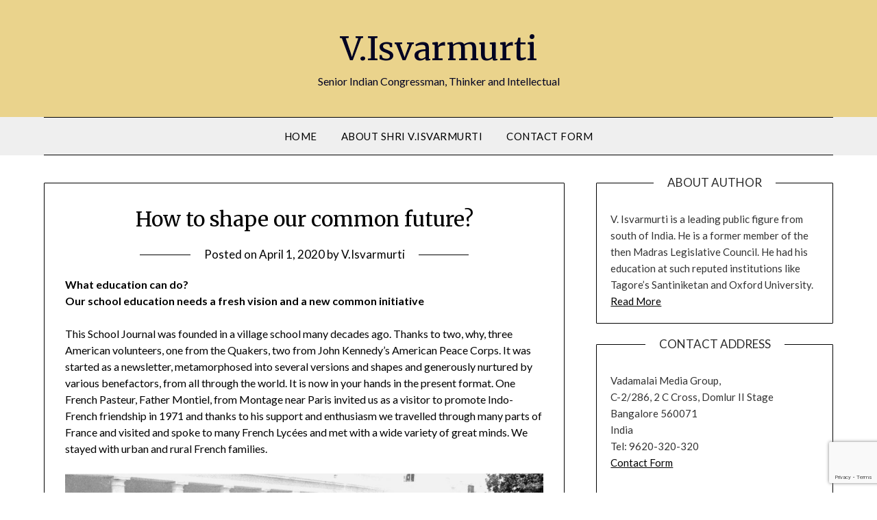

--- FILE ---
content_type: text/html; charset=UTF-8
request_url: https://www.isvarmurti.com/2020/04/01/how-to-shape-our-common-future/
body_size: 12406
content:
<!doctype html>
<html lang="en-US">
<head>
	<meta charset="UTF-8">
	<meta name="viewport" content="width=device-width, initial-scale=1">
	<link rel="profile" href="http://gmpg.org/xfn/11">
	<title>How to shape our common future? &#8211; V.Isvarmurti</title>
<meta name='robots' content='max-image-preview:large' />
	<style>img:is([sizes="auto" i], [sizes^="auto," i]) { contain-intrinsic-size: 3000px 1500px }</style>
	<link rel='dns-prefetch' href='//fonts.googleapis.com' />
<link rel="alternate" type="application/rss+xml" title="V.Isvarmurti &raquo; Feed" href="https://www.isvarmurti.com/feed/" />
<link rel="alternate" type="application/rss+xml" title="V.Isvarmurti &raquo; Comments Feed" href="https://www.isvarmurti.com/comments/feed/" />
<script type="text/javascript">
/* <![CDATA[ */
window._wpemojiSettings = {"baseUrl":"https:\/\/s.w.org\/images\/core\/emoji\/16.0.1\/72x72\/","ext":".png","svgUrl":"https:\/\/s.w.org\/images\/core\/emoji\/16.0.1\/svg\/","svgExt":".svg","source":{"concatemoji":"https:\/\/www.isvarmurti.com\/blog\/wp-includes\/js\/wp-emoji-release.min.js?ver=6.8.3"}};
/*! This file is auto-generated */
!function(s,n){var o,i,e;function c(e){try{var t={supportTests:e,timestamp:(new Date).valueOf()};sessionStorage.setItem(o,JSON.stringify(t))}catch(e){}}function p(e,t,n){e.clearRect(0,0,e.canvas.width,e.canvas.height),e.fillText(t,0,0);var t=new Uint32Array(e.getImageData(0,0,e.canvas.width,e.canvas.height).data),a=(e.clearRect(0,0,e.canvas.width,e.canvas.height),e.fillText(n,0,0),new Uint32Array(e.getImageData(0,0,e.canvas.width,e.canvas.height).data));return t.every(function(e,t){return e===a[t]})}function u(e,t){e.clearRect(0,0,e.canvas.width,e.canvas.height),e.fillText(t,0,0);for(var n=e.getImageData(16,16,1,1),a=0;a<n.data.length;a++)if(0!==n.data[a])return!1;return!0}function f(e,t,n,a){switch(t){case"flag":return n(e,"\ud83c\udff3\ufe0f\u200d\u26a7\ufe0f","\ud83c\udff3\ufe0f\u200b\u26a7\ufe0f")?!1:!n(e,"\ud83c\udde8\ud83c\uddf6","\ud83c\udde8\u200b\ud83c\uddf6")&&!n(e,"\ud83c\udff4\udb40\udc67\udb40\udc62\udb40\udc65\udb40\udc6e\udb40\udc67\udb40\udc7f","\ud83c\udff4\u200b\udb40\udc67\u200b\udb40\udc62\u200b\udb40\udc65\u200b\udb40\udc6e\u200b\udb40\udc67\u200b\udb40\udc7f");case"emoji":return!a(e,"\ud83e\udedf")}return!1}function g(e,t,n,a){var r="undefined"!=typeof WorkerGlobalScope&&self instanceof WorkerGlobalScope?new OffscreenCanvas(300,150):s.createElement("canvas"),o=r.getContext("2d",{willReadFrequently:!0}),i=(o.textBaseline="top",o.font="600 32px Arial",{});return e.forEach(function(e){i[e]=t(o,e,n,a)}),i}function t(e){var t=s.createElement("script");t.src=e,t.defer=!0,s.head.appendChild(t)}"undefined"!=typeof Promise&&(o="wpEmojiSettingsSupports",i=["flag","emoji"],n.supports={everything:!0,everythingExceptFlag:!0},e=new Promise(function(e){s.addEventListener("DOMContentLoaded",e,{once:!0})}),new Promise(function(t){var n=function(){try{var e=JSON.parse(sessionStorage.getItem(o));if("object"==typeof e&&"number"==typeof e.timestamp&&(new Date).valueOf()<e.timestamp+604800&&"object"==typeof e.supportTests)return e.supportTests}catch(e){}return null}();if(!n){if("undefined"!=typeof Worker&&"undefined"!=typeof OffscreenCanvas&&"undefined"!=typeof URL&&URL.createObjectURL&&"undefined"!=typeof Blob)try{var e="postMessage("+g.toString()+"("+[JSON.stringify(i),f.toString(),p.toString(),u.toString()].join(",")+"));",a=new Blob([e],{type:"text/javascript"}),r=new Worker(URL.createObjectURL(a),{name:"wpTestEmojiSupports"});return void(r.onmessage=function(e){c(n=e.data),r.terminate(),t(n)})}catch(e){}c(n=g(i,f,p,u))}t(n)}).then(function(e){for(var t in e)n.supports[t]=e[t],n.supports.everything=n.supports.everything&&n.supports[t],"flag"!==t&&(n.supports.everythingExceptFlag=n.supports.everythingExceptFlag&&n.supports[t]);n.supports.everythingExceptFlag=n.supports.everythingExceptFlag&&!n.supports.flag,n.DOMReady=!1,n.readyCallback=function(){n.DOMReady=!0}}).then(function(){return e}).then(function(){var e;n.supports.everything||(n.readyCallback(),(e=n.source||{}).concatemoji?t(e.concatemoji):e.wpemoji&&e.twemoji&&(t(e.twemoji),t(e.wpemoji)))}))}((window,document),window._wpemojiSettings);
/* ]]> */
</script>
<style id='wp-emoji-styles-inline-css' type='text/css'>

	img.wp-smiley, img.emoji {
		display: inline !important;
		border: none !important;
		box-shadow: none !important;
		height: 1em !important;
		width: 1em !important;
		margin: 0 0.07em !important;
		vertical-align: -0.1em !important;
		background: none !important;
		padding: 0 !important;
	}
</style>
<link rel='stylesheet' id='wp-block-library-css' href='https://www.isvarmurti.com/blog/wp-includes/css/dist/block-library/style.min.css?ver=6.8.3' type='text/css' media='all' />
<style id='classic-theme-styles-inline-css' type='text/css'>
/*! This file is auto-generated */
.wp-block-button__link{color:#fff;background-color:#32373c;border-radius:9999px;box-shadow:none;text-decoration:none;padding:calc(.667em + 2px) calc(1.333em + 2px);font-size:1.125em}.wp-block-file__button{background:#32373c;color:#fff;text-decoration:none}
</style>
<style id='global-styles-inline-css' type='text/css'>
:root{--wp--preset--aspect-ratio--square: 1;--wp--preset--aspect-ratio--4-3: 4/3;--wp--preset--aspect-ratio--3-4: 3/4;--wp--preset--aspect-ratio--3-2: 3/2;--wp--preset--aspect-ratio--2-3: 2/3;--wp--preset--aspect-ratio--16-9: 16/9;--wp--preset--aspect-ratio--9-16: 9/16;--wp--preset--color--black: #000000;--wp--preset--color--cyan-bluish-gray: #abb8c3;--wp--preset--color--white: #ffffff;--wp--preset--color--pale-pink: #f78da7;--wp--preset--color--vivid-red: #cf2e2e;--wp--preset--color--luminous-vivid-orange: #ff6900;--wp--preset--color--luminous-vivid-amber: #fcb900;--wp--preset--color--light-green-cyan: #7bdcb5;--wp--preset--color--vivid-green-cyan: #00d084;--wp--preset--color--pale-cyan-blue: #8ed1fc;--wp--preset--color--vivid-cyan-blue: #0693e3;--wp--preset--color--vivid-purple: #9b51e0;--wp--preset--gradient--vivid-cyan-blue-to-vivid-purple: linear-gradient(135deg,rgba(6,147,227,1) 0%,rgb(155,81,224) 100%);--wp--preset--gradient--light-green-cyan-to-vivid-green-cyan: linear-gradient(135deg,rgb(122,220,180) 0%,rgb(0,208,130) 100%);--wp--preset--gradient--luminous-vivid-amber-to-luminous-vivid-orange: linear-gradient(135deg,rgba(252,185,0,1) 0%,rgba(255,105,0,1) 100%);--wp--preset--gradient--luminous-vivid-orange-to-vivid-red: linear-gradient(135deg,rgba(255,105,0,1) 0%,rgb(207,46,46) 100%);--wp--preset--gradient--very-light-gray-to-cyan-bluish-gray: linear-gradient(135deg,rgb(238,238,238) 0%,rgb(169,184,195) 100%);--wp--preset--gradient--cool-to-warm-spectrum: linear-gradient(135deg,rgb(74,234,220) 0%,rgb(151,120,209) 20%,rgb(207,42,186) 40%,rgb(238,44,130) 60%,rgb(251,105,98) 80%,rgb(254,248,76) 100%);--wp--preset--gradient--blush-light-purple: linear-gradient(135deg,rgb(255,206,236) 0%,rgb(152,150,240) 100%);--wp--preset--gradient--blush-bordeaux: linear-gradient(135deg,rgb(254,205,165) 0%,rgb(254,45,45) 50%,rgb(107,0,62) 100%);--wp--preset--gradient--luminous-dusk: linear-gradient(135deg,rgb(255,203,112) 0%,rgb(199,81,192) 50%,rgb(65,88,208) 100%);--wp--preset--gradient--pale-ocean: linear-gradient(135deg,rgb(255,245,203) 0%,rgb(182,227,212) 50%,rgb(51,167,181) 100%);--wp--preset--gradient--electric-grass: linear-gradient(135deg,rgb(202,248,128) 0%,rgb(113,206,126) 100%);--wp--preset--gradient--midnight: linear-gradient(135deg,rgb(2,3,129) 0%,rgb(40,116,252) 100%);--wp--preset--font-size--small: 13px;--wp--preset--font-size--medium: 20px;--wp--preset--font-size--large: 36px;--wp--preset--font-size--x-large: 42px;--wp--preset--spacing--20: 0.44rem;--wp--preset--spacing--30: 0.67rem;--wp--preset--spacing--40: 1rem;--wp--preset--spacing--50: 1.5rem;--wp--preset--spacing--60: 2.25rem;--wp--preset--spacing--70: 3.38rem;--wp--preset--spacing--80: 5.06rem;--wp--preset--shadow--natural: 6px 6px 9px rgba(0, 0, 0, 0.2);--wp--preset--shadow--deep: 12px 12px 50px rgba(0, 0, 0, 0.4);--wp--preset--shadow--sharp: 6px 6px 0px rgba(0, 0, 0, 0.2);--wp--preset--shadow--outlined: 6px 6px 0px -3px rgba(255, 255, 255, 1), 6px 6px rgba(0, 0, 0, 1);--wp--preset--shadow--crisp: 6px 6px 0px rgba(0, 0, 0, 1);}:where(.is-layout-flex){gap: 0.5em;}:where(.is-layout-grid){gap: 0.5em;}body .is-layout-flex{display: flex;}.is-layout-flex{flex-wrap: wrap;align-items: center;}.is-layout-flex > :is(*, div){margin: 0;}body .is-layout-grid{display: grid;}.is-layout-grid > :is(*, div){margin: 0;}:where(.wp-block-columns.is-layout-flex){gap: 2em;}:where(.wp-block-columns.is-layout-grid){gap: 2em;}:where(.wp-block-post-template.is-layout-flex){gap: 1.25em;}:where(.wp-block-post-template.is-layout-grid){gap: 1.25em;}.has-black-color{color: var(--wp--preset--color--black) !important;}.has-cyan-bluish-gray-color{color: var(--wp--preset--color--cyan-bluish-gray) !important;}.has-white-color{color: var(--wp--preset--color--white) !important;}.has-pale-pink-color{color: var(--wp--preset--color--pale-pink) !important;}.has-vivid-red-color{color: var(--wp--preset--color--vivid-red) !important;}.has-luminous-vivid-orange-color{color: var(--wp--preset--color--luminous-vivid-orange) !important;}.has-luminous-vivid-amber-color{color: var(--wp--preset--color--luminous-vivid-amber) !important;}.has-light-green-cyan-color{color: var(--wp--preset--color--light-green-cyan) !important;}.has-vivid-green-cyan-color{color: var(--wp--preset--color--vivid-green-cyan) !important;}.has-pale-cyan-blue-color{color: var(--wp--preset--color--pale-cyan-blue) !important;}.has-vivid-cyan-blue-color{color: var(--wp--preset--color--vivid-cyan-blue) !important;}.has-vivid-purple-color{color: var(--wp--preset--color--vivid-purple) !important;}.has-black-background-color{background-color: var(--wp--preset--color--black) !important;}.has-cyan-bluish-gray-background-color{background-color: var(--wp--preset--color--cyan-bluish-gray) !important;}.has-white-background-color{background-color: var(--wp--preset--color--white) !important;}.has-pale-pink-background-color{background-color: var(--wp--preset--color--pale-pink) !important;}.has-vivid-red-background-color{background-color: var(--wp--preset--color--vivid-red) !important;}.has-luminous-vivid-orange-background-color{background-color: var(--wp--preset--color--luminous-vivid-orange) !important;}.has-luminous-vivid-amber-background-color{background-color: var(--wp--preset--color--luminous-vivid-amber) !important;}.has-light-green-cyan-background-color{background-color: var(--wp--preset--color--light-green-cyan) !important;}.has-vivid-green-cyan-background-color{background-color: var(--wp--preset--color--vivid-green-cyan) !important;}.has-pale-cyan-blue-background-color{background-color: var(--wp--preset--color--pale-cyan-blue) !important;}.has-vivid-cyan-blue-background-color{background-color: var(--wp--preset--color--vivid-cyan-blue) !important;}.has-vivid-purple-background-color{background-color: var(--wp--preset--color--vivid-purple) !important;}.has-black-border-color{border-color: var(--wp--preset--color--black) !important;}.has-cyan-bluish-gray-border-color{border-color: var(--wp--preset--color--cyan-bluish-gray) !important;}.has-white-border-color{border-color: var(--wp--preset--color--white) !important;}.has-pale-pink-border-color{border-color: var(--wp--preset--color--pale-pink) !important;}.has-vivid-red-border-color{border-color: var(--wp--preset--color--vivid-red) !important;}.has-luminous-vivid-orange-border-color{border-color: var(--wp--preset--color--luminous-vivid-orange) !important;}.has-luminous-vivid-amber-border-color{border-color: var(--wp--preset--color--luminous-vivid-amber) !important;}.has-light-green-cyan-border-color{border-color: var(--wp--preset--color--light-green-cyan) !important;}.has-vivid-green-cyan-border-color{border-color: var(--wp--preset--color--vivid-green-cyan) !important;}.has-pale-cyan-blue-border-color{border-color: var(--wp--preset--color--pale-cyan-blue) !important;}.has-vivid-cyan-blue-border-color{border-color: var(--wp--preset--color--vivid-cyan-blue) !important;}.has-vivid-purple-border-color{border-color: var(--wp--preset--color--vivid-purple) !important;}.has-vivid-cyan-blue-to-vivid-purple-gradient-background{background: var(--wp--preset--gradient--vivid-cyan-blue-to-vivid-purple) !important;}.has-light-green-cyan-to-vivid-green-cyan-gradient-background{background: var(--wp--preset--gradient--light-green-cyan-to-vivid-green-cyan) !important;}.has-luminous-vivid-amber-to-luminous-vivid-orange-gradient-background{background: var(--wp--preset--gradient--luminous-vivid-amber-to-luminous-vivid-orange) !important;}.has-luminous-vivid-orange-to-vivid-red-gradient-background{background: var(--wp--preset--gradient--luminous-vivid-orange-to-vivid-red) !important;}.has-very-light-gray-to-cyan-bluish-gray-gradient-background{background: var(--wp--preset--gradient--very-light-gray-to-cyan-bluish-gray) !important;}.has-cool-to-warm-spectrum-gradient-background{background: var(--wp--preset--gradient--cool-to-warm-spectrum) !important;}.has-blush-light-purple-gradient-background{background: var(--wp--preset--gradient--blush-light-purple) !important;}.has-blush-bordeaux-gradient-background{background: var(--wp--preset--gradient--blush-bordeaux) !important;}.has-luminous-dusk-gradient-background{background: var(--wp--preset--gradient--luminous-dusk) !important;}.has-pale-ocean-gradient-background{background: var(--wp--preset--gradient--pale-ocean) !important;}.has-electric-grass-gradient-background{background: var(--wp--preset--gradient--electric-grass) !important;}.has-midnight-gradient-background{background: var(--wp--preset--gradient--midnight) !important;}.has-small-font-size{font-size: var(--wp--preset--font-size--small) !important;}.has-medium-font-size{font-size: var(--wp--preset--font-size--medium) !important;}.has-large-font-size{font-size: var(--wp--preset--font-size--large) !important;}.has-x-large-font-size{font-size: var(--wp--preset--font-size--x-large) !important;}
:where(.wp-block-post-template.is-layout-flex){gap: 1.25em;}:where(.wp-block-post-template.is-layout-grid){gap: 1.25em;}
:where(.wp-block-columns.is-layout-flex){gap: 2em;}:where(.wp-block-columns.is-layout-grid){gap: 2em;}
:root :where(.wp-block-pullquote){font-size: 1.5em;line-height: 1.6;}
</style>
<link rel='stylesheet' id='contact-form-7-css' href='https://www.isvarmurti.com/blog/wp-content/plugins/contact-form-7/includes/css/styles.css?ver=6.1.4' type='text/css' media='all' />
<link rel='stylesheet' id='font-awesome-css' href='https://www.isvarmurti.com/blog/wp-content/themes/minimalistblogger/css/font-awesome.min.css?ver=6.8.3' type='text/css' media='all' />
<link rel='stylesheet' id='minimalistblogger-style-css' href='https://www.isvarmurti.com/blog/wp-content/themes/minimalistblogger/style.css?ver=6.8.3' type='text/css' media='all' />
<link rel='stylesheet' id='minimalistblogger-google-fonts-css' href='//fonts.googleapis.com/css?family=Lato%3A300%2C400%2C700%2C900%7CMerriweather%3A400%2C700&#038;ver=6.8.3' type='text/css' media='all' />
<script type="text/javascript" src="https://www.isvarmurti.com/blog/wp-includes/js/jquery/jquery.min.js?ver=3.7.1" id="jquery-core-js"></script>
<script type="text/javascript" src="https://www.isvarmurti.com/blog/wp-includes/js/jquery/jquery-migrate.min.js?ver=3.4.1" id="jquery-migrate-js"></script>
<link rel="https://api.w.org/" href="https://www.isvarmurti.com/wp-json/" /><link rel="alternate" title="JSON" type="application/json" href="https://www.isvarmurti.com/wp-json/wp/v2/posts/5450" /><link rel="EditURI" type="application/rsd+xml" title="RSD" href="https://www.isvarmurti.com/blog/xmlrpc.php?rsd" />
<meta name="generator" content="WordPress 6.8.3" />
<link rel="canonical" href="https://www.isvarmurti.com/2020/04/01/how-to-shape-our-common-future/" />
<link rel='shortlink' href='https://www.isvarmurti.com/?p=5450' />
<link rel="alternate" title="oEmbed (JSON)" type="application/json+oembed" href="https://www.isvarmurti.com/wp-json/oembed/1.0/embed?url=https%3A%2F%2Fwww.isvarmurti.com%2F2020%2F04%2F01%2Fhow-to-shape-our-common-future%2F" />
<link rel="alternate" title="oEmbed (XML)" type="text/xml+oembed" href="https://www.isvarmurti.com/wp-json/oembed/1.0/embed?url=https%3A%2F%2Fwww.isvarmurti.com%2F2020%2F04%2F01%2Fhow-to-shape-our-common-future%2F&#038;format=xml" />
	<link rel="preconnect" href="https://fonts.googleapis.com">
	<link rel="preconnect" href="https://fonts.gstatic.com">
	
		<style type="text/css">
			body, .site, .swidgets-wrap h3, .post-data-text { background: #ffffff; }
			.site-title a, .site-description { color: ; }
			.sheader { background-color: #ead38c; }
			.super-menu, #smobile-menu, .primary-menu, .primary-menu ul li ul.children, .primary-menu ul li ul.sub-menu { background-color: #efefef; }
			.main-navigation ul li a, .main-navigation ul li .sub-arrow, .super-menu .toggle-mobile-menu,.toggle-mobile-menu:before, .mobile-menu-active .smenu-hide { color: ; }
			#smobile-menu.show .main-navigation ul ul.children.active, #smobile-menu.show .main-navigation ul ul.sub-menu.active, #smobile-menu.show .main-navigation ul li, .smenu-hide.toggle-mobile-menu.menu-toggle, #smobile-menu.show .main-navigation ul li, .primary-menu ul li ul.children li, .primary-menu ul li ul.sub-menu li, .primary-menu .pmenu, .super-menu { border-color: ; border-bottom-color: ; }
			#secondary .widget h3, #secondary .widget h3 a, #secondary .widget h4, #secondary .widget h1, #secondary .widget h2, #secondary .widget h5, #secondary .widget h6 { color: ; }
			#secondary .widget a, #secondary a, #secondary .widget li a , #secondary span.sub-arrow{ color: ; }
			#secondary, #secondary .widget, #secondary .widget p, #secondary .widget li, .widget time.rpwe-time.published { color: ; }
			#secondary .swidgets-wrap, #secondary .widget ul li, .featured-sidebar .search-field { border-color: ; }
			.site-info, .footer-column-three input.search-submit, .footer-column-three p, .footer-column-three li, .footer-column-three td, .footer-column-three th, .footer-column-three caption { color: #000000; }
			.footer-column-three h3, .footer-column-three h4, .footer-column-three h5, .footer-column-three h6, .footer-column-three h1, .footer-column-three h2, .footer-column-three h4, .footer-column-three h3 a { color: ; }
			.footer-column-three a, .footer-column-three li a, .footer-column-three .widget a, .footer-column-three .sub-arrow { color: ; }
			.footer-column-three h3:after { background: ; }
			.site-info, .widget ul li, .footer-column-three input.search-field, .footer-column-three input.search-submit { border-color: ; }
			.site-footer { background-color: #ead38c; }
			.archive .page-header h1, .blogposts-list h2 a, .blogposts-list h2 a:hover, .blogposts-list h2 a:active, .search-results h1.page-title { color: ; }
			.blogposts-list .post-data-text, .blogposts-list .post-data-text a{ color: ; }
			.blogposts-list p { color: ; }
			.page-numbers li a, .blogposts-list .blogpost-button { background: #1d6bba; }
			.page-numbers li a, .blogposts-list .blogpost-button, span.page-numbers.dots, .page-numbers.current, .page-numbers li a:hover { color: ; }
			.archive .page-header h1, .search-results h1.page-title, .blogposts-list.fbox, span.page-numbers.dots, .page-numbers li a, .page-numbers.current { border-color: ; }
			.blogposts-list .post-data-divider { background: ; }
			.page .comments-area .comment-author, .page .comments-area .comment-author a, .page .comments-area .comments-title, .page .content-area h1, .page .content-area h2, .page .content-area h3, .page .content-area h4, .page .content-area h5, .page .content-area h6, .page .content-area th, .single  .comments-area .comment-author, .single .comments-area .comment-author a, .single .comments-area .comments-title, .single .content-area h1, .single .content-area h2, .single .content-area h3, .single .content-area h4, .single .content-area h5, .single .content-area h6, .single .content-area th, .search-no-results h1, .error404 h1 { color: ; }
			.single .post-data-text, .page .post-data-text, .page .post-data-text a, .single .post-data-text a, .comments-area .comment-meta .comment-metadata a { color: ; }
			.page .content-area p, .page article, .page .content-area table, .page .content-area dd, .page .content-area dt, .page .content-area address, .page .content-area .entry-content, .page .content-area li, .page .content-area ol, .single .content-area p, .single article, .single .content-area table, .single .content-area dd, .single .content-area dt, .single .content-area address, .single .entry-content, .single .content-area li, .single .content-area ol, .search-no-results .page-content p { color: ; }
			.single .entry-content a, .page .entry-content a, .comment-content a, .comments-area .reply a, .logged-in-as a, .comments-area .comment-respond a { color: ; }
			.comments-area p.form-submit input { background: #000000; }
			.error404 .page-content p, .error404 input.search-submit, .search-no-results input.search-submit { color: ; }
			.page .comments-area, .page article.fbox, .page article tr, .page .comments-area ol.comment-list ol.children li, .page .comments-area ol.comment-list .comment, .single .comments-area, .single article.fbox, .single article tr, .comments-area ol.comment-list ol.children li, .comments-area ol.comment-list .comment, .error404 main#main, .error404 .search-form label, .search-no-results .search-form label, .error404 input.search-submit, .search-no-results input.search-submit, .error404 main#main, .search-no-results section.fbox.no-results.not-found{ border-color: ; }
			.single .post-data-divider, .page .post-data-divider { background: ; }
			.single .comments-area p.form-submit input, .page .comments-area p.form-submit input { color: ; }
			.bottom-header-wrapper { padding-top: px; }
			.bottom-header-wrapper { padding-bottom: px; }


			.bottom-header-wrapper { background: ; }
			.bottom-header-wrapper *{ color: ; }
			.header-widget a, .header-widget li a, .header-widget i.fa { color: ; }
			.header-widget, .header-widget p, .header-widget li, .header-widget .textwidget { color: ; }
			.header-widget .widget-title, .header-widget h1, .header-widget h3, .header-widget h2, .header-widget h4, .header-widget h5, .header-widget h6{ color: ; }
			.header-widget.swidgets-wrap, .header-widget ul li, .header-widget .search-field { border-color: ; }


		</style>
			<style id="egf-frontend-styles" type="text/css">
		p {} h1 {} h2 {} h3 {} h4 {} h5 {} h6 {} 	</style>
	</head>

<body class="wp-singular post-template-default single single-post postid-5450 single-format-standard wp-theme-minimalistblogger masthead-fixed">
	<div id="page" class="site">

		<header id="masthead" class="sheader site-header clearfix">
			<div class="content-wrap">

				
			<div class="site-branding">

							<p class="site-title"><a href="https://www.isvarmurti.com/" rel="home">V.Isvarmurti</a></p>
						<p class="site-description">Senior Indian Congressman, Thinker and Intellectual</p>
			
		</div><!-- .site-branding -->

		
	</div>
	<nav id="primary-site-navigation" class="primary-menu main-navigation clearfix">

		<a href="#" id="pull" class="smenu-hide toggle-mobile-menu menu-toggle" aria-controls="secondary-menu" aria-expanded="false">Menu</a>

		<div class="content-wrap text-center">
			<div class="center-main-menu">
				<div class="menu-header-container"><ul id="primary-menu" class="pmenu"><li id="menu-item-5590" class="menu-item menu-item-type-custom menu-item-object-custom menu-item-home menu-item-5590"><a href="https://www.isvarmurti.com">Home</a></li>
<li id="menu-item-5575" class="menu-item menu-item-type-post_type menu-item-object-page menu-item-5575"><a href="https://www.isvarmurti.com/about/">About Shri V.Isvarmurti</a></li>
<li id="menu-item-5576" class="menu-item menu-item-type-post_type menu-item-object-page menu-item-5576"><a href="https://www.isvarmurti.com/contact-us/">Contact Form</a></li>
</ul></div>				</div>
			</div>

		</nav><!-- #primary-site-navigation -->

		<div class="super-menu clearfix">
			<div class="super-menu-inner">
				<a href="#" id="pull" class="toggle-mobile-menu menu-toggle" aria-controls="secondary-menu" aria-expanded="false">Menu</a>
			</div>
		</div>

		<div id="mobile-menu-overlay"></div>

	</header>


		<!-- Image banner -->
	
<!-- / Image banner -->




<div class="content-wrap">

	
	<!-- Upper widgets -->
	<div class="header-widgets-wrapper">
		
	
</div>
<!-- / Upper widgets -->

</div>

<div id="content" class="site-content clearfix">
	<div class="content-wrap">

	<div id="primary" class="featured-content content-area">
		<main id="main" class="site-main">

		
<article id="post-5450" class="posts-entry fbox post-5450 post type-post status-publish format-standard hentry category-education">
			<header class="entry-header">
		<h1 class="entry-title">How to shape our common future?</h1>		<div class="entry-meta">
			<div class="blog-data-wrapper">
				<div class="post-data-divider"></div>
				<div class="post-data-positioning">
					<div class="post-data-text">
						<span class="posted-on">Posted on <a href="https://www.isvarmurti.com/2020/04/01/how-to-shape-our-common-future/" rel="bookmark"><time class="entry-date published" datetime="2020-04-01T11:57:00+05:30">April 1, 2020</time><time class="updated" datetime="2020-03-28T12:00:37+05:30">March 28, 2020</time></a></span><span class="byline"> by <span class="author vcard"><a class="url fn n" href="https://www.isvarmurti.com/author/team/">V.Isvarmurti</a></span></span>					</div>
				</div>
			</div>
		</div><!-- .entry-meta -->
			</header><!-- .entry-header -->

	<div class="entry-content">
		
<p><strong>What education can do?<br>Our school education needs a fresh vision and a new common initiative</strong></p>



<p>This School Journal was&nbsp;founded in a village school many decades ago. Thanks to two, why, three American volunteers, one from the Quakers, two from John Kennedy&#8217;s American Peace Corps. It was started as a newsletter, metamorphosed into several versions and&nbsp;shapes and generously nurtured by various benefactors, from all through the world. It is now in your hands in the present format. One French Pasteur, Father Montiel, from Montage near Paris invited us as a&nbsp;visitor to promote Indo-French friendship in 1971 and thanks to his support and enthusiasm&nbsp;we travelled through many parts of France and visited and spoke to many French Lycées and met with a wide variety of great minds. We stayed with urban and rural French families.</p>



<figure class="wp-block-image size-large"><img fetchpriority="high" decoding="async" width="1024" height="688" src="http://www.isvarmurti.com/blog/wp-content/uploads/2020/03/john-1024x688.jpg" alt="" class="wp-image-5451" srcset="https://www.isvarmurti.com/blog/wp-content/uploads/2020/03/john-1024x688.jpg 1024w, https://www.isvarmurti.com/blog/wp-content/uploads/2020/03/john-300x202.jpg 300w, https://www.isvarmurti.com/blog/wp-content/uploads/2020/03/john-768x516.jpg 768w, https://www.isvarmurti.com/blog/wp-content/uploads/2020/03/john-1536x1032.jpg 1536w, https://www.isvarmurti.com/blog/wp-content/uploads/2020/03/john.jpg 1600w" sizes="(max-width: 1024px) 100vw, 1024px" /></figure>



<p>It was a different world and an altogether different vision of life and humanity. Now we are, it seems, a very difficult&nbsp;world altogether. India with other nations battles the Corona virus and is in the midst of many disruptions including the schools, displaced&nbsp;students from their exam schedules. In India education is&nbsp;going through a rough patch. Education lacks leadership and vision. Education policy making is as good as dead, it seems.</p>



<p>No person of any consequence or merit speaks out his or her mind. Is India a democracy? Or, supposed to be a democracy? Only education and culture can give a country its&nbsp;uniqueness, right? Or is there any other different&nbsp;definition? When the new government came to power in 2014 there were many voices to go for a new type of education. Now, after so many tumults and shakeups even the weak voices then have fallen silent. India has great historic past. No doubt about it at all. Then why don’t we look at our past and draw some inspiration?</p>



<p>Indo-European languages and history seems one origin and beginning. We visited the&nbsp;Mycenae archaeological site in&nbsp;Athens, the site that linked the&nbsp;Troy civilizational site, many thousand years before&nbsp;that expedition. We were exhilarated by the discoveries and ever since our visits to Greece, before that date a visit&nbsp;to Rome and these two visits and study of&nbsp; their civilisations, later the rise of Renaissance in the 14-15th centuries and the evolution of the Christian religion and its forerunner, the Jewish heritage, all had enriched the human race.</p>



<p>The Hindu heritage is unique and we live at a time when the whole world is agog with uncertainties and many questions about the current turmoil and the future.</p>



<p>These thoughts run my mind ,almost unceasingly and many questions arise for the thinking minds, thinking animals(!) as to how to fashion our common future.</p>



<p>I am of the firm view that education policy can’t be made by practising politicians of the present day politicians. This applies to America, India or to the older countries like UK or France. As a mass democracy&nbsp;at best we can make our secondary&nbsp;education as broad-based as possible. Make them some what like the French Lycées. The British Public Schools themselves are caught between state  policy of reservations and quotas for the socially&nbsp;and economically deprived<br>
sections.</p>



<p>Also, the cost of British education is high and the placements are too few for the current state of migration, unemployment and let us admit, the very general poverty that seems widespread. Even in the USA there is poverty.</p>



<p>In India, we have somewhat succeeded by many progressive policies and the&nbsp;education of the&nbsp;girl child is&nbsp;succeeding. What we need today is to have a long term vision. India has to remain a unique, liberal and open society. Culturally diverse and a miniature Santiniketan, culture must be strong. Many humanities course, from Indology to arts and social sciences, education must be very strongly founded. Our colonial history has made Indians weak still, low-self esteem and inferiority complex and so on. So, a pride in our past, current achievements in a liberal, open and secular society&nbsp;and much else can be incorporated.</p>



<p>There must be Public Schools to produce leaders of society and politics and entrepreneurs and&nbsp;many other achievers in sports and culture, creative fields and maths and sciences. How can we frame our school education curriculums? Please depoliticise the whole exercise. Give the task to educators, neutral minds and also bold minds with a vision and well-qualified backgrounds and achievements. Let us be humble and at the same time bold and decisive! Principles and ethical conduct and self-honour are critical for Indians to become men and achievers! Money power and political power are transitory!</p>

			</div><!-- .entry-content -->
</article><!-- #post-5450 -->

		</main><!-- #main -->
	</div><!-- #primary -->


<aside id="secondary" class="featured-sidebar widget-area">
	<section id="text-4" class="fbox swidgets-wrap widget widget_text"><div class="swidget"><div class="sidebar-title-border"><h3 class="widget-title">About Author</h3></div></div>			<div class="textwidget">V. Isvarmurti is a leading public figure from south of India.
He is a former member of the then Madras Legislative Council.
He had his education at such reputed institutions like Tagore’s Santiniketan and Oxford University. <a href="http://www.isvarmurti.com/about/" >Read More </a> </div>
		</section><section id="text-5" class="fbox swidgets-wrap widget widget_text"><div class="swidget"><div class="sidebar-title-border"><h3 class="widget-title">Contact Address</h3></div></div>			<div class="textwidget"><p>Vadamalai Media Group,<br />
C-2/286, 2 C Cross, Domlur II Stage<br />
Bangalore 560071<br />
India<br />
Tel: 9620-320-320<br />
<a href="http://www.isvarmurti.com/contact-us/"> Contact Form</a></p>
</div>
		</section><section id="search-4" class="fbox swidgets-wrap widget widget_search"><form role="search" method="get" class="search-form" action="https://www.isvarmurti.com/">
				<label>
					<span class="screen-reader-text">Search for:</span>
					<input type="search" class="search-field" placeholder="Search &hellip;" value="" name="s" />
				</label>
				<input type="submit" class="search-submit" value="Search" />
			</form></section>
		<section id="recent-posts-6" class="fbox swidgets-wrap widget widget_recent_entries">
		<div class="swidget"><div class="sidebar-title-border"><h3 class="widget-title">Recent Posts</h3></div></div>
		<ul>
											<li>
					<a href="https://www.isvarmurti.com/2025/10/16/remembering-jane-goodall/">Remembering Jane Goodall</a>
									</li>
											<li>
					<a href="https://www.isvarmurti.com/2025/10/16/democracy-around-the-world/">Democracy around the world</a>
									</li>
											<li>
					<a href="https://www.isvarmurti.com/2025/04/22/education-reform-in-india/">Education reform in India</a>
									</li>
											<li>
					<a href="https://www.isvarmurti.com/2025/02/10/congress-partys-new-office-time-for-fresh-thinking/">Congress Party&#8217;s New Office: Time for Fresh Thinking!</a>
									</li>
											<li>
					<a href="https://www.isvarmurti.com/2025/01/10/place-and-role-of-lal-bahadur-shastri-ji/">Place and role of Lal Bahadur Shastri Ji</a>
									</li>
					</ul>

		</section><section id="categories-4" class="fbox swidgets-wrap widget widget_categories"><div class="swidget"><div class="sidebar-title-border"><h3 class="widget-title">Categories</h3></div></div>
			<ul>
					<li class="cat-item cat-item-13"><a href="https://www.isvarmurti.com/category/agriculture/">Agriculture</a>
</li>
	<li class="cat-item cat-item-11"><a href="https://www.isvarmurti.com/category/autobiography/">Autobiography</a>
</li>
	<li class="cat-item cat-item-12"><a href="https://www.isvarmurti.com/category/books/">Books</a>
</li>
	<li class="cat-item cat-item-38"><a href="https://www.isvarmurti.com/category/congress-_party_india/">Decline of Congress (Book)</a>
</li>
	<li class="cat-item cat-item-9"><a href="https://www.isvarmurti.com/category/economics/">Economics</a>
</li>
	<li class="cat-item cat-item-5"><a href="https://www.isvarmurti.com/category/education/">Education</a>
</li>
	<li class="cat-item cat-item-22"><a href="https://www.isvarmurti.com/category/featured/">Featured</a>
</li>
	<li class="cat-item cat-item-3"><a href="https://www.isvarmurti.com/category/general/">General</a>
</li>
	<li class="cat-item cat-item-45"><a href="https://www.isvarmurti.com/category/guest-post/">Guest Post</a>
</li>
	<li class="cat-item cat-item-10"><a href="https://www.isvarmurti.com/category/history/">History</a>
</li>
	<li class="cat-item cat-item-14"><a href="https://www.isvarmurti.com/category/it-trends/">IT Trends</a>
</li>
	<li class="cat-item cat-item-17"><a href="https://www.isvarmurti.com/category/letters/">Letters</a>
</li>
	<li class="cat-item cat-item-6"><a href="https://www.isvarmurti.com/category/literature/">Literature</a>
</li>
	<li class="cat-item cat-item-15"><a href="https://www.isvarmurti.com/category/media/">Media</a>
</li>
	<li class="cat-item cat-item-1"><a href="https://www.isvarmurti.com/category/other-articles/">Others</a>
</li>
	<li class="cat-item cat-item-2"><a href="https://www.isvarmurti.com/category/people/">People</a>
</li>
	<li class="cat-item cat-item-16"><a href="https://www.isvarmurti.com/category/philosophy/">Philosophy</a>
</li>
	<li class="cat-item cat-item-8"><a href="https://www.isvarmurti.com/category/places/">Places</a>
</li>
	<li class="cat-item cat-item-42"><a href="https://www.isvarmurti.com/category/politics/">Politics</a>
</li>
	<li class="cat-item cat-item-4"><a href="https://www.isvarmurti.com/category/rural-india/">Rural India</a>
</li>
	<li class="cat-item cat-item-7"><a href="https://www.isvarmurti.com/category/society/">Society</a>
</li>
			</ul>

			</section><section id="archives-6" class="fbox swidgets-wrap widget widget_archive"><div class="swidget"><div class="sidebar-title-border"><h3 class="widget-title">Archives</h3></div></div>		<label class="screen-reader-text" for="archives-dropdown-6">Archives</label>
		<select id="archives-dropdown-6" name="archive-dropdown">
			
			<option value="">Select Month</option>
				<option value='https://www.isvarmurti.com/2025/10/'> October 2025 </option>
	<option value='https://www.isvarmurti.com/2025/04/'> April 2025 </option>
	<option value='https://www.isvarmurti.com/2025/02/'> February 2025 </option>
	<option value='https://www.isvarmurti.com/2025/01/'> January 2025 </option>
	<option value='https://www.isvarmurti.com/2024/12/'> December 2024 </option>
	<option value='https://www.isvarmurti.com/2024/04/'> April 2024 </option>
	<option value='https://www.isvarmurti.com/2024/02/'> February 2024 </option>
	<option value='https://www.isvarmurti.com/2023/11/'> November 2023 </option>
	<option value='https://www.isvarmurti.com/2023/10/'> October 2023 </option>
	<option value='https://www.isvarmurti.com/2023/06/'> June 2023 </option>
	<option value='https://www.isvarmurti.com/2023/05/'> May 2023 </option>
	<option value='https://www.isvarmurti.com/2023/04/'> April 2023 </option>
	<option value='https://www.isvarmurti.com/2023/03/'> March 2023 </option>
	<option value='https://www.isvarmurti.com/2023/02/'> February 2023 </option>
	<option value='https://www.isvarmurti.com/2023/01/'> January 2023 </option>
	<option value='https://www.isvarmurti.com/2022/12/'> December 2022 </option>
	<option value='https://www.isvarmurti.com/2022/11/'> November 2022 </option>
	<option value='https://www.isvarmurti.com/2022/08/'> August 2022 </option>
	<option value='https://www.isvarmurti.com/2022/06/'> June 2022 </option>
	<option value='https://www.isvarmurti.com/2022/05/'> May 2022 </option>
	<option value='https://www.isvarmurti.com/2022/04/'> April 2022 </option>
	<option value='https://www.isvarmurti.com/2022/03/'> March 2022 </option>
	<option value='https://www.isvarmurti.com/2022/02/'> February 2022 </option>
	<option value='https://www.isvarmurti.com/2022/01/'> January 2022 </option>
	<option value='https://www.isvarmurti.com/2021/12/'> December 2021 </option>
	<option value='https://www.isvarmurti.com/2021/11/'> November 2021 </option>
	<option value='https://www.isvarmurti.com/2021/10/'> October 2021 </option>
	<option value='https://www.isvarmurti.com/2021/09/'> September 2021 </option>
	<option value='https://www.isvarmurti.com/2021/08/'> August 2021 </option>
	<option value='https://www.isvarmurti.com/2021/07/'> July 2021 </option>
	<option value='https://www.isvarmurti.com/2021/06/'> June 2021 </option>
	<option value='https://www.isvarmurti.com/2021/05/'> May 2021 </option>
	<option value='https://www.isvarmurti.com/2021/04/'> April 2021 </option>
	<option value='https://www.isvarmurti.com/2021/03/'> March 2021 </option>
	<option value='https://www.isvarmurti.com/2021/02/'> February 2021 </option>
	<option value='https://www.isvarmurti.com/2021/01/'> January 2021 </option>
	<option value='https://www.isvarmurti.com/2020/12/'> December 2020 </option>
	<option value='https://www.isvarmurti.com/2020/11/'> November 2020 </option>
	<option value='https://www.isvarmurti.com/2020/10/'> October 2020 </option>
	<option value='https://www.isvarmurti.com/2020/09/'> September 2020 </option>
	<option value='https://www.isvarmurti.com/2020/08/'> August 2020 </option>
	<option value='https://www.isvarmurti.com/2020/07/'> July 2020 </option>
	<option value='https://www.isvarmurti.com/2020/06/'> June 2020 </option>
	<option value='https://www.isvarmurti.com/2020/04/'> April 2020 </option>
	<option value='https://www.isvarmurti.com/2020/03/'> March 2020 </option>
	<option value='https://www.isvarmurti.com/2020/02/'> February 2020 </option>
	<option value='https://www.isvarmurti.com/2020/01/'> January 2020 </option>
	<option value='https://www.isvarmurti.com/2019/12/'> December 2019 </option>
	<option value='https://www.isvarmurti.com/2019/11/'> November 2019 </option>
	<option value='https://www.isvarmurti.com/2019/10/'> October 2019 </option>
	<option value='https://www.isvarmurti.com/2019/09/'> September 2019 </option>
	<option value='https://www.isvarmurti.com/2019/08/'> August 2019 </option>
	<option value='https://www.isvarmurti.com/2019/07/'> July 2019 </option>
	<option value='https://www.isvarmurti.com/2019/06/'> June 2019 </option>
	<option value='https://www.isvarmurti.com/2019/05/'> May 2019 </option>
	<option value='https://www.isvarmurti.com/2019/04/'> April 2019 </option>
	<option value='https://www.isvarmurti.com/2019/03/'> March 2019 </option>
	<option value='https://www.isvarmurti.com/2019/02/'> February 2019 </option>
	<option value='https://www.isvarmurti.com/2019/01/'> January 2019 </option>
	<option value='https://www.isvarmurti.com/2018/12/'> December 2018 </option>
	<option value='https://www.isvarmurti.com/2018/11/'> November 2018 </option>
	<option value='https://www.isvarmurti.com/2018/10/'> October 2018 </option>
	<option value='https://www.isvarmurti.com/2018/09/'> September 2018 </option>
	<option value='https://www.isvarmurti.com/2018/08/'> August 2018 </option>
	<option value='https://www.isvarmurti.com/2018/07/'> July 2018 </option>
	<option value='https://www.isvarmurti.com/2018/06/'> June 2018 </option>
	<option value='https://www.isvarmurti.com/2018/05/'> May 2018 </option>
	<option value='https://www.isvarmurti.com/2018/04/'> April 2018 </option>
	<option value='https://www.isvarmurti.com/2018/03/'> March 2018 </option>
	<option value='https://www.isvarmurti.com/2018/02/'> February 2018 </option>
	<option value='https://www.isvarmurti.com/2018/01/'> January 2018 </option>
	<option value='https://www.isvarmurti.com/2017/12/'> December 2017 </option>
	<option value='https://www.isvarmurti.com/2017/11/'> November 2017 </option>
	<option value='https://www.isvarmurti.com/2017/10/'> October 2017 </option>
	<option value='https://www.isvarmurti.com/2017/09/'> September 2017 </option>
	<option value='https://www.isvarmurti.com/2017/08/'> August 2017 </option>
	<option value='https://www.isvarmurti.com/2017/07/'> July 2017 </option>
	<option value='https://www.isvarmurti.com/2017/06/'> June 2017 </option>
	<option value='https://www.isvarmurti.com/2017/05/'> May 2017 </option>
	<option value='https://www.isvarmurti.com/2017/04/'> April 2017 </option>
	<option value='https://www.isvarmurti.com/2017/03/'> March 2017 </option>
	<option value='https://www.isvarmurti.com/2017/02/'> February 2017 </option>
	<option value='https://www.isvarmurti.com/2017/01/'> January 2017 </option>
	<option value='https://www.isvarmurti.com/2016/12/'> December 2016 </option>
	<option value='https://www.isvarmurti.com/2016/11/'> November 2016 </option>
	<option value='https://www.isvarmurti.com/2016/10/'> October 2016 </option>
	<option value='https://www.isvarmurti.com/2016/09/'> September 2016 </option>
	<option value='https://www.isvarmurti.com/2016/08/'> August 2016 </option>
	<option value='https://www.isvarmurti.com/2016/07/'> July 2016 </option>
	<option value='https://www.isvarmurti.com/2016/06/'> June 2016 </option>
	<option value='https://www.isvarmurti.com/2016/05/'> May 2016 </option>
	<option value='https://www.isvarmurti.com/2016/04/'> April 2016 </option>
	<option value='https://www.isvarmurti.com/2016/03/'> March 2016 </option>
	<option value='https://www.isvarmurti.com/2016/02/'> February 2016 </option>
	<option value='https://www.isvarmurti.com/2016/01/'> January 2016 </option>
	<option value='https://www.isvarmurti.com/2015/12/'> December 2015 </option>
	<option value='https://www.isvarmurti.com/2015/11/'> November 2015 </option>
	<option value='https://www.isvarmurti.com/2015/10/'> October 2015 </option>
	<option value='https://www.isvarmurti.com/2015/09/'> September 2015 </option>
	<option value='https://www.isvarmurti.com/2015/08/'> August 2015 </option>
	<option value='https://www.isvarmurti.com/2015/07/'> July 2015 </option>
	<option value='https://www.isvarmurti.com/2015/06/'> June 2015 </option>
	<option value='https://www.isvarmurti.com/2015/05/'> May 2015 </option>
	<option value='https://www.isvarmurti.com/2015/04/'> April 2015 </option>
	<option value='https://www.isvarmurti.com/2015/03/'> March 2015 </option>
	<option value='https://www.isvarmurti.com/2015/02/'> February 2015 </option>
	<option value='https://www.isvarmurti.com/2015/01/'> January 2015 </option>
	<option value='https://www.isvarmurti.com/2014/12/'> December 2014 </option>
	<option value='https://www.isvarmurti.com/2014/11/'> November 2014 </option>
	<option value='https://www.isvarmurti.com/2014/10/'> October 2014 </option>
	<option value='https://www.isvarmurti.com/2014/09/'> September 2014 </option>
	<option value='https://www.isvarmurti.com/2014/08/'> August 2014 </option>
	<option value='https://www.isvarmurti.com/2014/07/'> July 2014 </option>
	<option value='https://www.isvarmurti.com/2014/06/'> June 2014 </option>
	<option value='https://www.isvarmurti.com/2014/05/'> May 2014 </option>
	<option value='https://www.isvarmurti.com/2014/04/'> April 2014 </option>
	<option value='https://www.isvarmurti.com/2014/03/'> March 2014 </option>
	<option value='https://www.isvarmurti.com/2014/02/'> February 2014 </option>
	<option value='https://www.isvarmurti.com/2014/01/'> January 2014 </option>
	<option value='https://www.isvarmurti.com/2013/12/'> December 2013 </option>
	<option value='https://www.isvarmurti.com/2013/11/'> November 2013 </option>
	<option value='https://www.isvarmurti.com/2013/10/'> October 2013 </option>
	<option value='https://www.isvarmurti.com/2013/09/'> September 2013 </option>
	<option value='https://www.isvarmurti.com/2013/08/'> August 2013 </option>
	<option value='https://www.isvarmurti.com/2013/07/'> July 2013 </option>
	<option value='https://www.isvarmurti.com/2013/06/'> June 2013 </option>
	<option value='https://www.isvarmurti.com/2013/04/'> April 2013 </option>
	<option value='https://www.isvarmurti.com/2013/03/'> March 2013 </option>
	<option value='https://www.isvarmurti.com/2013/01/'> January 2013 </option>
	<option value='https://www.isvarmurti.com/2012/11/'> November 2012 </option>
	<option value='https://www.isvarmurti.com/2012/10/'> October 2012 </option>
	<option value='https://www.isvarmurti.com/2012/09/'> September 2012 </option>
	<option value='https://www.isvarmurti.com/2012/08/'> August 2012 </option>
	<option value='https://www.isvarmurti.com/2012/07/'> July 2012 </option>
	<option value='https://www.isvarmurti.com/2012/06/'> June 2012 </option>
	<option value='https://www.isvarmurti.com/2012/05/'> May 2012 </option>
	<option value='https://www.isvarmurti.com/2012/03/'> March 2012 </option>
	<option value='https://www.isvarmurti.com/2012/02/'> February 2012 </option>
	<option value='https://www.isvarmurti.com/2012/01/'> January 2012 </option>
	<option value='https://www.isvarmurti.com/2011/12/'> December 2011 </option>
	<option value='https://www.isvarmurti.com/2011/11/'> November 2011 </option>
	<option value='https://www.isvarmurti.com/2011/09/'> September 2011 </option>
	<option value='https://www.isvarmurti.com/2011/08/'> August 2011 </option>
	<option value='https://www.isvarmurti.com/2011/07/'> July 2011 </option>
	<option value='https://www.isvarmurti.com/2011/06/'> June 2011 </option>
	<option value='https://www.isvarmurti.com/2011/05/'> May 2011 </option>
	<option value='https://www.isvarmurti.com/2011/03/'> March 2011 </option>
	<option value='https://www.isvarmurti.com/2011/02/'> February 2011 </option>
	<option value='https://www.isvarmurti.com/2011/01/'> January 2011 </option>
	<option value='https://www.isvarmurti.com/2010/12/'> December 2010 </option>
	<option value='https://www.isvarmurti.com/2010/11/'> November 2010 </option>
	<option value='https://www.isvarmurti.com/2010/10/'> October 2010 </option>
	<option value='https://www.isvarmurti.com/2010/09/'> September 2010 </option>
	<option value='https://www.isvarmurti.com/2010/08/'> August 2010 </option>
	<option value='https://www.isvarmurti.com/2010/07/'> July 2010 </option>
	<option value='https://www.isvarmurti.com/2010/06/'> June 2010 </option>
	<option value='https://www.isvarmurti.com/2010/05/'> May 2010 </option>
	<option value='https://www.isvarmurti.com/2010/04/'> April 2010 </option>
	<option value='https://www.isvarmurti.com/2010/03/'> March 2010 </option>
	<option value='https://www.isvarmurti.com/2010/02/'> February 2010 </option>
	<option value='https://www.isvarmurti.com/2010/01/'> January 2010 </option>
	<option value='https://www.isvarmurti.com/2009/11/'> November 2009 </option>
	<option value='https://www.isvarmurti.com/2009/10/'> October 2009 </option>
	<option value='https://www.isvarmurti.com/2009/09/'> September 2009 </option>
	<option value='https://www.isvarmurti.com/2009/08/'> August 2009 </option>
	<option value='https://www.isvarmurti.com/2009/07/'> July 2009 </option>
	<option value='https://www.isvarmurti.com/2009/06/'> June 2009 </option>
	<option value='https://www.isvarmurti.com/2009/05/'> May 2009 </option>
	<option value='https://www.isvarmurti.com/2009/04/'> April 2009 </option>
	<option value='https://www.isvarmurti.com/2009/03/'> March 2009 </option>
	<option value='https://www.isvarmurti.com/2009/02/'> February 2009 </option>
	<option value='https://www.isvarmurti.com/2009/01/'> January 2009 </option>
	<option value='https://www.isvarmurti.com/2008/12/'> December 2008 </option>
	<option value='https://www.isvarmurti.com/2008/11/'> November 2008 </option>
	<option value='https://www.isvarmurti.com/2008/10/'> October 2008 </option>
	<option value='https://www.isvarmurti.com/2008/09/'> September 2008 </option>
	<option value='https://www.isvarmurti.com/2008/08/'> August 2008 </option>
	<option value='https://www.isvarmurti.com/2008/07/'> July 2008 </option>
	<option value='https://www.isvarmurti.com/2008/06/'> June 2008 </option>
	<option value='https://www.isvarmurti.com/2008/05/'> May 2008 </option>
	<option value='https://www.isvarmurti.com/2008/04/'> April 2008 </option>
	<option value='https://www.isvarmurti.com/2008/03/'> March 2008 </option>
	<option value='https://www.isvarmurti.com/2008/02/'> February 2008 </option>
	<option value='https://www.isvarmurti.com/2008/01/'> January 2008 </option>
	<option value='https://www.isvarmurti.com/2007/12/'> December 2007 </option>
	<option value='https://www.isvarmurti.com/2007/11/'> November 2007 </option>
	<option value='https://www.isvarmurti.com/2007/10/'> October 2007 </option>
	<option value='https://www.isvarmurti.com/2007/09/'> September 2007 </option>
	<option value='https://www.isvarmurti.com/2007/08/'> August 2007 </option>
	<option value='https://www.isvarmurti.com/2007/07/'> July 2007 </option>
	<option value='https://www.isvarmurti.com/2007/06/'> June 2007 </option>
	<option value='https://www.isvarmurti.com/2007/05/'> May 2007 </option>
	<option value='https://www.isvarmurti.com/2007/04/'> April 2007 </option>
	<option value='https://www.isvarmurti.com/2007/03/'> March 2007 </option>
	<option value='https://www.isvarmurti.com/2007/02/'> February 2007 </option>
	<option value='https://www.isvarmurti.com/2007/01/'> January 2007 </option>
	<option value='https://www.isvarmurti.com/2006/12/'> December 2006 </option>
	<option value='https://www.isvarmurti.com/2006/11/'> November 2006 </option>
	<option value='https://www.isvarmurti.com/2006/10/'> October 2006 </option>
	<option value='https://www.isvarmurti.com/2006/09/'> September 2006 </option>
	<option value='https://www.isvarmurti.com/2006/08/'> August 2006 </option>
	<option value='https://www.isvarmurti.com/2006/07/'> July 2006 </option>
	<option value='https://www.isvarmurti.com/2006/06/'> June 2006 </option>
	<option value='https://www.isvarmurti.com/2006/05/'> May 2006 </option>
	<option value='https://www.isvarmurti.com/2006/04/'> April 2006 </option>
	<option value='https://www.isvarmurti.com/2006/03/'> March 2006 </option>
	<option value='https://www.isvarmurti.com/2006/02/'> February 2006 </option>
	<option value='https://www.isvarmurti.com/2005/12/'> December 2005 </option>
	<option value='https://www.isvarmurti.com/2005/11/'> November 2005 </option>
	<option value='https://www.isvarmurti.com/2005/10/'> October 2005 </option>
	<option value='https://www.isvarmurti.com/2005/09/'> September 2005 </option>
	<option value='https://www.isvarmurti.com/2005/08/'> August 2005 </option>
	<option value='https://www.isvarmurti.com/2005/07/'> July 2005 </option>
	<option value='https://www.isvarmurti.com/2005/06/'> June 2005 </option>
	<option value='https://www.isvarmurti.com/2005/05/'> May 2005 </option>
	<option value='https://www.isvarmurti.com/2005/04/'> April 2005 </option>
	<option value='https://www.isvarmurti.com/2005/03/'> March 2005 </option>
	<option value='https://www.isvarmurti.com/2005/02/'> February 2005 </option>
	<option value='https://www.isvarmurti.com/2005/01/'> January 2005 </option>
	<option value='https://www.isvarmurti.com/2004/07/'> July 2004 </option>
	<option value='https://www.isvarmurti.com/2004/04/'> April 2004 </option>

		</select>

			<script type="text/javascript">
/* <![CDATA[ */

(function() {
	var dropdown = document.getElementById( "archives-dropdown-6" );
	function onSelectChange() {
		if ( dropdown.options[ dropdown.selectedIndex ].value !== '' ) {
			document.location.href = this.options[ this.selectedIndex ].value;
		}
	}
	dropdown.onchange = onSelectChange;
})();

/* ]]> */
</script>
</section></aside><!-- #secondary -->
</div>
</div><!-- #content -->

<footer id="colophon" class="site-footer clearfix">

	<div class="content-wrap">
		
			
			
		</div>

		<div class="site-info">
		            Maintained by Vadamalai Media Group    		</div><!-- .site-info -->
	</div>



</footer><!-- #colophon -->
</div><!-- #page -->

<div id="smobile-menu" class="mobile-only"></div>
<div id="mobile-menu-overlay"></div>

<script type="speculationrules">
{"prefetch":[{"source":"document","where":{"and":[{"href_matches":"\/*"},{"not":{"href_matches":["\/blog\/wp-*.php","\/blog\/wp-admin\/*","\/blog\/wp-content\/uploads\/*","\/blog\/wp-content\/*","\/blog\/wp-content\/plugins\/*","\/blog\/wp-content\/themes\/minimalistblogger\/*","\/*\\?(.+)"]}},{"not":{"selector_matches":"a[rel~=\"nofollow\"]"}},{"not":{"selector_matches":".no-prefetch, .no-prefetch a"}}]},"eagerness":"conservative"}]}
</script>
<script type="text/javascript" src="https://www.isvarmurti.com/blog/wp-includes/js/dist/hooks.min.js?ver=4d63a3d491d11ffd8ac6" id="wp-hooks-js"></script>
<script type="text/javascript" src="https://www.isvarmurti.com/blog/wp-includes/js/dist/i18n.min.js?ver=5e580eb46a90c2b997e6" id="wp-i18n-js"></script>
<script type="text/javascript" id="wp-i18n-js-after">
/* <![CDATA[ */
wp.i18n.setLocaleData( { 'text direction\u0004ltr': [ 'ltr' ] } );
/* ]]> */
</script>
<script type="text/javascript" src="https://www.isvarmurti.com/blog/wp-content/plugins/contact-form-7/includes/swv/js/index.js?ver=6.1.4" id="swv-js"></script>
<script type="text/javascript" id="contact-form-7-js-before">
/* <![CDATA[ */
var wpcf7 = {
    "api": {
        "root": "https:\/\/www.isvarmurti.com\/wp-json\/",
        "namespace": "contact-form-7\/v1"
    },
    "cached": 1
};
/* ]]> */
</script>
<script type="text/javascript" src="https://www.isvarmurti.com/blog/wp-content/plugins/contact-form-7/includes/js/index.js?ver=6.1.4" id="contact-form-7-js"></script>
<script type="text/javascript" src="https://www.isvarmurti.com/blog/wp-content/themes/minimalistblogger/js/navigation.js?ver=20170823" id="minimalistblogger-navigation-js"></script>
<script type="text/javascript" src="https://www.isvarmurti.com/blog/wp-content/themes/minimalistblogger/js/skip-link-focus-fix.js?ver=20170823" id="minimalistblogger-skip-link-focus-fix-js"></script>
<script type="text/javascript" src="https://www.isvarmurti.com/blog/wp-content/themes/minimalistblogger/js/jquery.flexslider.js?ver=20150423" id="minimalistblogger-flexslider-js"></script>
<script type="text/javascript" src="https://www.isvarmurti.com/blog/wp-content/themes/minimalistblogger/js/script.js?ver=20160720" id="minimalistblogger-script-js"></script>
<script type="text/javascript" src="https://www.google.com/recaptcha/api.js?render=6LeUrZsbAAAAAKhmfX7HHKX8xzss9Jhhq_q4UB1Q&amp;ver=3.0" id="google-recaptcha-js"></script>
<script type="text/javascript" src="https://www.isvarmurti.com/blog/wp-includes/js/dist/vendor/wp-polyfill.min.js?ver=3.15.0" id="wp-polyfill-js"></script>
<script type="text/javascript" id="wpcf7-recaptcha-js-before">
/* <![CDATA[ */
var wpcf7_recaptcha = {
    "sitekey": "6LeUrZsbAAAAAKhmfX7HHKX8xzss9Jhhq_q4UB1Q",
    "actions": {
        "homepage": "homepage",
        "contactform": "contactform"
    }
};
/* ]]> */
</script>
<script type="text/javascript" src="https://www.isvarmurti.com/blog/wp-content/plugins/contact-form-7/modules/recaptcha/index.js?ver=6.1.4" id="wpcf7-recaptcha-js"></script>
</body>
</html>

<!-- Cached by WP-Optimize (gzip) - https://getwpo.com - Last modified: January 18, 2026 5:39 am (Asia/Kolkata UTC:5.5) -->


--- FILE ---
content_type: text/html; charset=utf-8
request_url: https://www.google.com/recaptcha/api2/anchor?ar=1&k=6LeUrZsbAAAAAKhmfX7HHKX8xzss9Jhhq_q4UB1Q&co=aHR0cHM6Ly93d3cuaXN2YXJtdXJ0aS5jb206NDQz&hl=en&v=PoyoqOPhxBO7pBk68S4YbpHZ&size=invisible&anchor-ms=20000&execute-ms=30000&cb=388wx1e31hds
body_size: 48694
content:
<!DOCTYPE HTML><html dir="ltr" lang="en"><head><meta http-equiv="Content-Type" content="text/html; charset=UTF-8">
<meta http-equiv="X-UA-Compatible" content="IE=edge">
<title>reCAPTCHA</title>
<style type="text/css">
/* cyrillic-ext */
@font-face {
  font-family: 'Roboto';
  font-style: normal;
  font-weight: 400;
  font-stretch: 100%;
  src: url(//fonts.gstatic.com/s/roboto/v48/KFO7CnqEu92Fr1ME7kSn66aGLdTylUAMa3GUBHMdazTgWw.woff2) format('woff2');
  unicode-range: U+0460-052F, U+1C80-1C8A, U+20B4, U+2DE0-2DFF, U+A640-A69F, U+FE2E-FE2F;
}
/* cyrillic */
@font-face {
  font-family: 'Roboto';
  font-style: normal;
  font-weight: 400;
  font-stretch: 100%;
  src: url(//fonts.gstatic.com/s/roboto/v48/KFO7CnqEu92Fr1ME7kSn66aGLdTylUAMa3iUBHMdazTgWw.woff2) format('woff2');
  unicode-range: U+0301, U+0400-045F, U+0490-0491, U+04B0-04B1, U+2116;
}
/* greek-ext */
@font-face {
  font-family: 'Roboto';
  font-style: normal;
  font-weight: 400;
  font-stretch: 100%;
  src: url(//fonts.gstatic.com/s/roboto/v48/KFO7CnqEu92Fr1ME7kSn66aGLdTylUAMa3CUBHMdazTgWw.woff2) format('woff2');
  unicode-range: U+1F00-1FFF;
}
/* greek */
@font-face {
  font-family: 'Roboto';
  font-style: normal;
  font-weight: 400;
  font-stretch: 100%;
  src: url(//fonts.gstatic.com/s/roboto/v48/KFO7CnqEu92Fr1ME7kSn66aGLdTylUAMa3-UBHMdazTgWw.woff2) format('woff2');
  unicode-range: U+0370-0377, U+037A-037F, U+0384-038A, U+038C, U+038E-03A1, U+03A3-03FF;
}
/* math */
@font-face {
  font-family: 'Roboto';
  font-style: normal;
  font-weight: 400;
  font-stretch: 100%;
  src: url(//fonts.gstatic.com/s/roboto/v48/KFO7CnqEu92Fr1ME7kSn66aGLdTylUAMawCUBHMdazTgWw.woff2) format('woff2');
  unicode-range: U+0302-0303, U+0305, U+0307-0308, U+0310, U+0312, U+0315, U+031A, U+0326-0327, U+032C, U+032F-0330, U+0332-0333, U+0338, U+033A, U+0346, U+034D, U+0391-03A1, U+03A3-03A9, U+03B1-03C9, U+03D1, U+03D5-03D6, U+03F0-03F1, U+03F4-03F5, U+2016-2017, U+2034-2038, U+203C, U+2040, U+2043, U+2047, U+2050, U+2057, U+205F, U+2070-2071, U+2074-208E, U+2090-209C, U+20D0-20DC, U+20E1, U+20E5-20EF, U+2100-2112, U+2114-2115, U+2117-2121, U+2123-214F, U+2190, U+2192, U+2194-21AE, U+21B0-21E5, U+21F1-21F2, U+21F4-2211, U+2213-2214, U+2216-22FF, U+2308-230B, U+2310, U+2319, U+231C-2321, U+2336-237A, U+237C, U+2395, U+239B-23B7, U+23D0, U+23DC-23E1, U+2474-2475, U+25AF, U+25B3, U+25B7, U+25BD, U+25C1, U+25CA, U+25CC, U+25FB, U+266D-266F, U+27C0-27FF, U+2900-2AFF, U+2B0E-2B11, U+2B30-2B4C, U+2BFE, U+3030, U+FF5B, U+FF5D, U+1D400-1D7FF, U+1EE00-1EEFF;
}
/* symbols */
@font-face {
  font-family: 'Roboto';
  font-style: normal;
  font-weight: 400;
  font-stretch: 100%;
  src: url(//fonts.gstatic.com/s/roboto/v48/KFO7CnqEu92Fr1ME7kSn66aGLdTylUAMaxKUBHMdazTgWw.woff2) format('woff2');
  unicode-range: U+0001-000C, U+000E-001F, U+007F-009F, U+20DD-20E0, U+20E2-20E4, U+2150-218F, U+2190, U+2192, U+2194-2199, U+21AF, U+21E6-21F0, U+21F3, U+2218-2219, U+2299, U+22C4-22C6, U+2300-243F, U+2440-244A, U+2460-24FF, U+25A0-27BF, U+2800-28FF, U+2921-2922, U+2981, U+29BF, U+29EB, U+2B00-2BFF, U+4DC0-4DFF, U+FFF9-FFFB, U+10140-1018E, U+10190-1019C, U+101A0, U+101D0-101FD, U+102E0-102FB, U+10E60-10E7E, U+1D2C0-1D2D3, U+1D2E0-1D37F, U+1F000-1F0FF, U+1F100-1F1AD, U+1F1E6-1F1FF, U+1F30D-1F30F, U+1F315, U+1F31C, U+1F31E, U+1F320-1F32C, U+1F336, U+1F378, U+1F37D, U+1F382, U+1F393-1F39F, U+1F3A7-1F3A8, U+1F3AC-1F3AF, U+1F3C2, U+1F3C4-1F3C6, U+1F3CA-1F3CE, U+1F3D4-1F3E0, U+1F3ED, U+1F3F1-1F3F3, U+1F3F5-1F3F7, U+1F408, U+1F415, U+1F41F, U+1F426, U+1F43F, U+1F441-1F442, U+1F444, U+1F446-1F449, U+1F44C-1F44E, U+1F453, U+1F46A, U+1F47D, U+1F4A3, U+1F4B0, U+1F4B3, U+1F4B9, U+1F4BB, U+1F4BF, U+1F4C8-1F4CB, U+1F4D6, U+1F4DA, U+1F4DF, U+1F4E3-1F4E6, U+1F4EA-1F4ED, U+1F4F7, U+1F4F9-1F4FB, U+1F4FD-1F4FE, U+1F503, U+1F507-1F50B, U+1F50D, U+1F512-1F513, U+1F53E-1F54A, U+1F54F-1F5FA, U+1F610, U+1F650-1F67F, U+1F687, U+1F68D, U+1F691, U+1F694, U+1F698, U+1F6AD, U+1F6B2, U+1F6B9-1F6BA, U+1F6BC, U+1F6C6-1F6CF, U+1F6D3-1F6D7, U+1F6E0-1F6EA, U+1F6F0-1F6F3, U+1F6F7-1F6FC, U+1F700-1F7FF, U+1F800-1F80B, U+1F810-1F847, U+1F850-1F859, U+1F860-1F887, U+1F890-1F8AD, U+1F8B0-1F8BB, U+1F8C0-1F8C1, U+1F900-1F90B, U+1F93B, U+1F946, U+1F984, U+1F996, U+1F9E9, U+1FA00-1FA6F, U+1FA70-1FA7C, U+1FA80-1FA89, U+1FA8F-1FAC6, U+1FACE-1FADC, U+1FADF-1FAE9, U+1FAF0-1FAF8, U+1FB00-1FBFF;
}
/* vietnamese */
@font-face {
  font-family: 'Roboto';
  font-style: normal;
  font-weight: 400;
  font-stretch: 100%;
  src: url(//fonts.gstatic.com/s/roboto/v48/KFO7CnqEu92Fr1ME7kSn66aGLdTylUAMa3OUBHMdazTgWw.woff2) format('woff2');
  unicode-range: U+0102-0103, U+0110-0111, U+0128-0129, U+0168-0169, U+01A0-01A1, U+01AF-01B0, U+0300-0301, U+0303-0304, U+0308-0309, U+0323, U+0329, U+1EA0-1EF9, U+20AB;
}
/* latin-ext */
@font-face {
  font-family: 'Roboto';
  font-style: normal;
  font-weight: 400;
  font-stretch: 100%;
  src: url(//fonts.gstatic.com/s/roboto/v48/KFO7CnqEu92Fr1ME7kSn66aGLdTylUAMa3KUBHMdazTgWw.woff2) format('woff2');
  unicode-range: U+0100-02BA, U+02BD-02C5, U+02C7-02CC, U+02CE-02D7, U+02DD-02FF, U+0304, U+0308, U+0329, U+1D00-1DBF, U+1E00-1E9F, U+1EF2-1EFF, U+2020, U+20A0-20AB, U+20AD-20C0, U+2113, U+2C60-2C7F, U+A720-A7FF;
}
/* latin */
@font-face {
  font-family: 'Roboto';
  font-style: normal;
  font-weight: 400;
  font-stretch: 100%;
  src: url(//fonts.gstatic.com/s/roboto/v48/KFO7CnqEu92Fr1ME7kSn66aGLdTylUAMa3yUBHMdazQ.woff2) format('woff2');
  unicode-range: U+0000-00FF, U+0131, U+0152-0153, U+02BB-02BC, U+02C6, U+02DA, U+02DC, U+0304, U+0308, U+0329, U+2000-206F, U+20AC, U+2122, U+2191, U+2193, U+2212, U+2215, U+FEFF, U+FFFD;
}
/* cyrillic-ext */
@font-face {
  font-family: 'Roboto';
  font-style: normal;
  font-weight: 500;
  font-stretch: 100%;
  src: url(//fonts.gstatic.com/s/roboto/v48/KFO7CnqEu92Fr1ME7kSn66aGLdTylUAMa3GUBHMdazTgWw.woff2) format('woff2');
  unicode-range: U+0460-052F, U+1C80-1C8A, U+20B4, U+2DE0-2DFF, U+A640-A69F, U+FE2E-FE2F;
}
/* cyrillic */
@font-face {
  font-family: 'Roboto';
  font-style: normal;
  font-weight: 500;
  font-stretch: 100%;
  src: url(//fonts.gstatic.com/s/roboto/v48/KFO7CnqEu92Fr1ME7kSn66aGLdTylUAMa3iUBHMdazTgWw.woff2) format('woff2');
  unicode-range: U+0301, U+0400-045F, U+0490-0491, U+04B0-04B1, U+2116;
}
/* greek-ext */
@font-face {
  font-family: 'Roboto';
  font-style: normal;
  font-weight: 500;
  font-stretch: 100%;
  src: url(//fonts.gstatic.com/s/roboto/v48/KFO7CnqEu92Fr1ME7kSn66aGLdTylUAMa3CUBHMdazTgWw.woff2) format('woff2');
  unicode-range: U+1F00-1FFF;
}
/* greek */
@font-face {
  font-family: 'Roboto';
  font-style: normal;
  font-weight: 500;
  font-stretch: 100%;
  src: url(//fonts.gstatic.com/s/roboto/v48/KFO7CnqEu92Fr1ME7kSn66aGLdTylUAMa3-UBHMdazTgWw.woff2) format('woff2');
  unicode-range: U+0370-0377, U+037A-037F, U+0384-038A, U+038C, U+038E-03A1, U+03A3-03FF;
}
/* math */
@font-face {
  font-family: 'Roboto';
  font-style: normal;
  font-weight: 500;
  font-stretch: 100%;
  src: url(//fonts.gstatic.com/s/roboto/v48/KFO7CnqEu92Fr1ME7kSn66aGLdTylUAMawCUBHMdazTgWw.woff2) format('woff2');
  unicode-range: U+0302-0303, U+0305, U+0307-0308, U+0310, U+0312, U+0315, U+031A, U+0326-0327, U+032C, U+032F-0330, U+0332-0333, U+0338, U+033A, U+0346, U+034D, U+0391-03A1, U+03A3-03A9, U+03B1-03C9, U+03D1, U+03D5-03D6, U+03F0-03F1, U+03F4-03F5, U+2016-2017, U+2034-2038, U+203C, U+2040, U+2043, U+2047, U+2050, U+2057, U+205F, U+2070-2071, U+2074-208E, U+2090-209C, U+20D0-20DC, U+20E1, U+20E5-20EF, U+2100-2112, U+2114-2115, U+2117-2121, U+2123-214F, U+2190, U+2192, U+2194-21AE, U+21B0-21E5, U+21F1-21F2, U+21F4-2211, U+2213-2214, U+2216-22FF, U+2308-230B, U+2310, U+2319, U+231C-2321, U+2336-237A, U+237C, U+2395, U+239B-23B7, U+23D0, U+23DC-23E1, U+2474-2475, U+25AF, U+25B3, U+25B7, U+25BD, U+25C1, U+25CA, U+25CC, U+25FB, U+266D-266F, U+27C0-27FF, U+2900-2AFF, U+2B0E-2B11, U+2B30-2B4C, U+2BFE, U+3030, U+FF5B, U+FF5D, U+1D400-1D7FF, U+1EE00-1EEFF;
}
/* symbols */
@font-face {
  font-family: 'Roboto';
  font-style: normal;
  font-weight: 500;
  font-stretch: 100%;
  src: url(//fonts.gstatic.com/s/roboto/v48/KFO7CnqEu92Fr1ME7kSn66aGLdTylUAMaxKUBHMdazTgWw.woff2) format('woff2');
  unicode-range: U+0001-000C, U+000E-001F, U+007F-009F, U+20DD-20E0, U+20E2-20E4, U+2150-218F, U+2190, U+2192, U+2194-2199, U+21AF, U+21E6-21F0, U+21F3, U+2218-2219, U+2299, U+22C4-22C6, U+2300-243F, U+2440-244A, U+2460-24FF, U+25A0-27BF, U+2800-28FF, U+2921-2922, U+2981, U+29BF, U+29EB, U+2B00-2BFF, U+4DC0-4DFF, U+FFF9-FFFB, U+10140-1018E, U+10190-1019C, U+101A0, U+101D0-101FD, U+102E0-102FB, U+10E60-10E7E, U+1D2C0-1D2D3, U+1D2E0-1D37F, U+1F000-1F0FF, U+1F100-1F1AD, U+1F1E6-1F1FF, U+1F30D-1F30F, U+1F315, U+1F31C, U+1F31E, U+1F320-1F32C, U+1F336, U+1F378, U+1F37D, U+1F382, U+1F393-1F39F, U+1F3A7-1F3A8, U+1F3AC-1F3AF, U+1F3C2, U+1F3C4-1F3C6, U+1F3CA-1F3CE, U+1F3D4-1F3E0, U+1F3ED, U+1F3F1-1F3F3, U+1F3F5-1F3F7, U+1F408, U+1F415, U+1F41F, U+1F426, U+1F43F, U+1F441-1F442, U+1F444, U+1F446-1F449, U+1F44C-1F44E, U+1F453, U+1F46A, U+1F47D, U+1F4A3, U+1F4B0, U+1F4B3, U+1F4B9, U+1F4BB, U+1F4BF, U+1F4C8-1F4CB, U+1F4D6, U+1F4DA, U+1F4DF, U+1F4E3-1F4E6, U+1F4EA-1F4ED, U+1F4F7, U+1F4F9-1F4FB, U+1F4FD-1F4FE, U+1F503, U+1F507-1F50B, U+1F50D, U+1F512-1F513, U+1F53E-1F54A, U+1F54F-1F5FA, U+1F610, U+1F650-1F67F, U+1F687, U+1F68D, U+1F691, U+1F694, U+1F698, U+1F6AD, U+1F6B2, U+1F6B9-1F6BA, U+1F6BC, U+1F6C6-1F6CF, U+1F6D3-1F6D7, U+1F6E0-1F6EA, U+1F6F0-1F6F3, U+1F6F7-1F6FC, U+1F700-1F7FF, U+1F800-1F80B, U+1F810-1F847, U+1F850-1F859, U+1F860-1F887, U+1F890-1F8AD, U+1F8B0-1F8BB, U+1F8C0-1F8C1, U+1F900-1F90B, U+1F93B, U+1F946, U+1F984, U+1F996, U+1F9E9, U+1FA00-1FA6F, U+1FA70-1FA7C, U+1FA80-1FA89, U+1FA8F-1FAC6, U+1FACE-1FADC, U+1FADF-1FAE9, U+1FAF0-1FAF8, U+1FB00-1FBFF;
}
/* vietnamese */
@font-face {
  font-family: 'Roboto';
  font-style: normal;
  font-weight: 500;
  font-stretch: 100%;
  src: url(//fonts.gstatic.com/s/roboto/v48/KFO7CnqEu92Fr1ME7kSn66aGLdTylUAMa3OUBHMdazTgWw.woff2) format('woff2');
  unicode-range: U+0102-0103, U+0110-0111, U+0128-0129, U+0168-0169, U+01A0-01A1, U+01AF-01B0, U+0300-0301, U+0303-0304, U+0308-0309, U+0323, U+0329, U+1EA0-1EF9, U+20AB;
}
/* latin-ext */
@font-face {
  font-family: 'Roboto';
  font-style: normal;
  font-weight: 500;
  font-stretch: 100%;
  src: url(//fonts.gstatic.com/s/roboto/v48/KFO7CnqEu92Fr1ME7kSn66aGLdTylUAMa3KUBHMdazTgWw.woff2) format('woff2');
  unicode-range: U+0100-02BA, U+02BD-02C5, U+02C7-02CC, U+02CE-02D7, U+02DD-02FF, U+0304, U+0308, U+0329, U+1D00-1DBF, U+1E00-1E9F, U+1EF2-1EFF, U+2020, U+20A0-20AB, U+20AD-20C0, U+2113, U+2C60-2C7F, U+A720-A7FF;
}
/* latin */
@font-face {
  font-family: 'Roboto';
  font-style: normal;
  font-weight: 500;
  font-stretch: 100%;
  src: url(//fonts.gstatic.com/s/roboto/v48/KFO7CnqEu92Fr1ME7kSn66aGLdTylUAMa3yUBHMdazQ.woff2) format('woff2');
  unicode-range: U+0000-00FF, U+0131, U+0152-0153, U+02BB-02BC, U+02C6, U+02DA, U+02DC, U+0304, U+0308, U+0329, U+2000-206F, U+20AC, U+2122, U+2191, U+2193, U+2212, U+2215, U+FEFF, U+FFFD;
}
/* cyrillic-ext */
@font-face {
  font-family: 'Roboto';
  font-style: normal;
  font-weight: 900;
  font-stretch: 100%;
  src: url(//fonts.gstatic.com/s/roboto/v48/KFO7CnqEu92Fr1ME7kSn66aGLdTylUAMa3GUBHMdazTgWw.woff2) format('woff2');
  unicode-range: U+0460-052F, U+1C80-1C8A, U+20B4, U+2DE0-2DFF, U+A640-A69F, U+FE2E-FE2F;
}
/* cyrillic */
@font-face {
  font-family: 'Roboto';
  font-style: normal;
  font-weight: 900;
  font-stretch: 100%;
  src: url(//fonts.gstatic.com/s/roboto/v48/KFO7CnqEu92Fr1ME7kSn66aGLdTylUAMa3iUBHMdazTgWw.woff2) format('woff2');
  unicode-range: U+0301, U+0400-045F, U+0490-0491, U+04B0-04B1, U+2116;
}
/* greek-ext */
@font-face {
  font-family: 'Roboto';
  font-style: normal;
  font-weight: 900;
  font-stretch: 100%;
  src: url(//fonts.gstatic.com/s/roboto/v48/KFO7CnqEu92Fr1ME7kSn66aGLdTylUAMa3CUBHMdazTgWw.woff2) format('woff2');
  unicode-range: U+1F00-1FFF;
}
/* greek */
@font-face {
  font-family: 'Roboto';
  font-style: normal;
  font-weight: 900;
  font-stretch: 100%;
  src: url(//fonts.gstatic.com/s/roboto/v48/KFO7CnqEu92Fr1ME7kSn66aGLdTylUAMa3-UBHMdazTgWw.woff2) format('woff2');
  unicode-range: U+0370-0377, U+037A-037F, U+0384-038A, U+038C, U+038E-03A1, U+03A3-03FF;
}
/* math */
@font-face {
  font-family: 'Roboto';
  font-style: normal;
  font-weight: 900;
  font-stretch: 100%;
  src: url(//fonts.gstatic.com/s/roboto/v48/KFO7CnqEu92Fr1ME7kSn66aGLdTylUAMawCUBHMdazTgWw.woff2) format('woff2');
  unicode-range: U+0302-0303, U+0305, U+0307-0308, U+0310, U+0312, U+0315, U+031A, U+0326-0327, U+032C, U+032F-0330, U+0332-0333, U+0338, U+033A, U+0346, U+034D, U+0391-03A1, U+03A3-03A9, U+03B1-03C9, U+03D1, U+03D5-03D6, U+03F0-03F1, U+03F4-03F5, U+2016-2017, U+2034-2038, U+203C, U+2040, U+2043, U+2047, U+2050, U+2057, U+205F, U+2070-2071, U+2074-208E, U+2090-209C, U+20D0-20DC, U+20E1, U+20E5-20EF, U+2100-2112, U+2114-2115, U+2117-2121, U+2123-214F, U+2190, U+2192, U+2194-21AE, U+21B0-21E5, U+21F1-21F2, U+21F4-2211, U+2213-2214, U+2216-22FF, U+2308-230B, U+2310, U+2319, U+231C-2321, U+2336-237A, U+237C, U+2395, U+239B-23B7, U+23D0, U+23DC-23E1, U+2474-2475, U+25AF, U+25B3, U+25B7, U+25BD, U+25C1, U+25CA, U+25CC, U+25FB, U+266D-266F, U+27C0-27FF, U+2900-2AFF, U+2B0E-2B11, U+2B30-2B4C, U+2BFE, U+3030, U+FF5B, U+FF5D, U+1D400-1D7FF, U+1EE00-1EEFF;
}
/* symbols */
@font-face {
  font-family: 'Roboto';
  font-style: normal;
  font-weight: 900;
  font-stretch: 100%;
  src: url(//fonts.gstatic.com/s/roboto/v48/KFO7CnqEu92Fr1ME7kSn66aGLdTylUAMaxKUBHMdazTgWw.woff2) format('woff2');
  unicode-range: U+0001-000C, U+000E-001F, U+007F-009F, U+20DD-20E0, U+20E2-20E4, U+2150-218F, U+2190, U+2192, U+2194-2199, U+21AF, U+21E6-21F0, U+21F3, U+2218-2219, U+2299, U+22C4-22C6, U+2300-243F, U+2440-244A, U+2460-24FF, U+25A0-27BF, U+2800-28FF, U+2921-2922, U+2981, U+29BF, U+29EB, U+2B00-2BFF, U+4DC0-4DFF, U+FFF9-FFFB, U+10140-1018E, U+10190-1019C, U+101A0, U+101D0-101FD, U+102E0-102FB, U+10E60-10E7E, U+1D2C0-1D2D3, U+1D2E0-1D37F, U+1F000-1F0FF, U+1F100-1F1AD, U+1F1E6-1F1FF, U+1F30D-1F30F, U+1F315, U+1F31C, U+1F31E, U+1F320-1F32C, U+1F336, U+1F378, U+1F37D, U+1F382, U+1F393-1F39F, U+1F3A7-1F3A8, U+1F3AC-1F3AF, U+1F3C2, U+1F3C4-1F3C6, U+1F3CA-1F3CE, U+1F3D4-1F3E0, U+1F3ED, U+1F3F1-1F3F3, U+1F3F5-1F3F7, U+1F408, U+1F415, U+1F41F, U+1F426, U+1F43F, U+1F441-1F442, U+1F444, U+1F446-1F449, U+1F44C-1F44E, U+1F453, U+1F46A, U+1F47D, U+1F4A3, U+1F4B0, U+1F4B3, U+1F4B9, U+1F4BB, U+1F4BF, U+1F4C8-1F4CB, U+1F4D6, U+1F4DA, U+1F4DF, U+1F4E3-1F4E6, U+1F4EA-1F4ED, U+1F4F7, U+1F4F9-1F4FB, U+1F4FD-1F4FE, U+1F503, U+1F507-1F50B, U+1F50D, U+1F512-1F513, U+1F53E-1F54A, U+1F54F-1F5FA, U+1F610, U+1F650-1F67F, U+1F687, U+1F68D, U+1F691, U+1F694, U+1F698, U+1F6AD, U+1F6B2, U+1F6B9-1F6BA, U+1F6BC, U+1F6C6-1F6CF, U+1F6D3-1F6D7, U+1F6E0-1F6EA, U+1F6F0-1F6F3, U+1F6F7-1F6FC, U+1F700-1F7FF, U+1F800-1F80B, U+1F810-1F847, U+1F850-1F859, U+1F860-1F887, U+1F890-1F8AD, U+1F8B0-1F8BB, U+1F8C0-1F8C1, U+1F900-1F90B, U+1F93B, U+1F946, U+1F984, U+1F996, U+1F9E9, U+1FA00-1FA6F, U+1FA70-1FA7C, U+1FA80-1FA89, U+1FA8F-1FAC6, U+1FACE-1FADC, U+1FADF-1FAE9, U+1FAF0-1FAF8, U+1FB00-1FBFF;
}
/* vietnamese */
@font-face {
  font-family: 'Roboto';
  font-style: normal;
  font-weight: 900;
  font-stretch: 100%;
  src: url(//fonts.gstatic.com/s/roboto/v48/KFO7CnqEu92Fr1ME7kSn66aGLdTylUAMa3OUBHMdazTgWw.woff2) format('woff2');
  unicode-range: U+0102-0103, U+0110-0111, U+0128-0129, U+0168-0169, U+01A0-01A1, U+01AF-01B0, U+0300-0301, U+0303-0304, U+0308-0309, U+0323, U+0329, U+1EA0-1EF9, U+20AB;
}
/* latin-ext */
@font-face {
  font-family: 'Roboto';
  font-style: normal;
  font-weight: 900;
  font-stretch: 100%;
  src: url(//fonts.gstatic.com/s/roboto/v48/KFO7CnqEu92Fr1ME7kSn66aGLdTylUAMa3KUBHMdazTgWw.woff2) format('woff2');
  unicode-range: U+0100-02BA, U+02BD-02C5, U+02C7-02CC, U+02CE-02D7, U+02DD-02FF, U+0304, U+0308, U+0329, U+1D00-1DBF, U+1E00-1E9F, U+1EF2-1EFF, U+2020, U+20A0-20AB, U+20AD-20C0, U+2113, U+2C60-2C7F, U+A720-A7FF;
}
/* latin */
@font-face {
  font-family: 'Roboto';
  font-style: normal;
  font-weight: 900;
  font-stretch: 100%;
  src: url(//fonts.gstatic.com/s/roboto/v48/KFO7CnqEu92Fr1ME7kSn66aGLdTylUAMa3yUBHMdazQ.woff2) format('woff2');
  unicode-range: U+0000-00FF, U+0131, U+0152-0153, U+02BB-02BC, U+02C6, U+02DA, U+02DC, U+0304, U+0308, U+0329, U+2000-206F, U+20AC, U+2122, U+2191, U+2193, U+2212, U+2215, U+FEFF, U+FFFD;
}

</style>
<link rel="stylesheet" type="text/css" href="https://www.gstatic.com/recaptcha/releases/PoyoqOPhxBO7pBk68S4YbpHZ/styles__ltr.css">
<script nonce="Pa7WnRTWyKNfzapi6ECd0w" type="text/javascript">window['__recaptcha_api'] = 'https://www.google.com/recaptcha/api2/';</script>
<script type="text/javascript" src="https://www.gstatic.com/recaptcha/releases/PoyoqOPhxBO7pBk68S4YbpHZ/recaptcha__en.js" nonce="Pa7WnRTWyKNfzapi6ECd0w">
      
    </script></head>
<body><div id="rc-anchor-alert" class="rc-anchor-alert"></div>
<input type="hidden" id="recaptcha-token" value="[base64]">
<script type="text/javascript" nonce="Pa7WnRTWyKNfzapi6ECd0w">
      recaptcha.anchor.Main.init("[\x22ainput\x22,[\x22bgdata\x22,\x22\x22,\[base64]/[base64]/[base64]/[base64]/cjw8ejpyPj4+eil9Y2F0Y2gobCl7dGhyb3cgbDt9fSxIPWZ1bmN0aW9uKHcsdCx6KXtpZih3PT0xOTR8fHc9PTIwOCl0LnZbd10/dC52W3ddLmNvbmNhdCh6KTp0LnZbd109b2Yoeix0KTtlbHNle2lmKHQuYkImJnchPTMxNylyZXR1cm47dz09NjZ8fHc9PTEyMnx8dz09NDcwfHx3PT00NHx8dz09NDE2fHx3PT0zOTd8fHc9PTQyMXx8dz09Njh8fHc9PTcwfHx3PT0xODQ/[base64]/[base64]/[base64]/bmV3IGRbVl0oSlswXSk6cD09Mj9uZXcgZFtWXShKWzBdLEpbMV0pOnA9PTM/bmV3IGRbVl0oSlswXSxKWzFdLEpbMl0pOnA9PTQ/[base64]/[base64]/[base64]/[base64]\x22,\[base64]\\u003d\x22,\[base64]/w6PCrBZfHMOWLhwFw6Bmw53DiwPChcKEw4U7w7jDmcO1dsOOPcK8RsKxSMOwwoIoQ8OdGlQEZMKWw6LCisOjwrXCqcKOw4PCisOkCVloG0/ClcO/Mm5XeiIQRTltw4bCssKFJwrCq8OPCUPChFdBwpMAw7vCjsK7w6dWOsOhwqMBbwrCicOZw7V1PRXDpGptw7rCtMOZw7fCtxHDl2XDj8K6wr0Ew6QaYgY9w5fCvhfCoMKQwrZSw4fCssOcWMOmwo5mwrxBwp7Di2/DlcO2JmTDgsO1w5zDicOCYMK4w7lmwr4qcUQHGQt3P0nDlXhEwp0+w6bDgsKcw5/Do8OdPcOwwr4uesK+UsKYw7jCgGQxOQTCrXbDjlzDncKdw5fDnsOrwqt9w5YDXxrDrADCnn/CgB3DicOrw4V9KcKcwpNuasK1KMOjIsOfw4HCssKdw7tPwqJ6w5jDmzk8w7A/wpDDqAdgdsOJTsOBw7PDoMOURhIbwqnDmBZCQw1PBxXDr8K7dMKefCA8cMO3UsKywoTDlcOVw6/DpsKvaGDCv8OUUcOgw6bDgMOuSkfDq0gPw5bDlsKHdzrCgcOkwovDsG3Cl8OAZsOoXcO8f8KEw4/[base64]/DkycWwqrDoifDmG7Dv8KfEF3ChsKTw7V0dsKuBxI/MiDDrl87wrJDBCfDuVzDqMOXw5k3wpJkw5V5EMO9wp55PMKFwrA+eh8zw6TDnsOaDsOTZQUTwpFiT8Kvwq52GgZ8w5fDvsOGw4Y/R3fCmsOVEcOfwoXClcKpw4DDjDHCmMK4BirDk3nCmGDDjj1qJsKewqHCuT7CgmkHTwfDoAQ5w6rDscONL2MDw5NZwqs2wqbDr8Opw7cZwrIXwpfDlsKrBMOyQcK1AcKYwqTCrcKjwpEiVcOKZ359w4/Cq8KeZXtUGXRGZ1Rvw5/CoE0gLwUaQFnDtS7DnAbCn2kfwp3DsysAw7fCnzvCk8Omw6oGeTw9AsKoF1fDp8K8wrUZegLCgEwww4zDssKzRcO9ChXCgCQ6w4I1wrcILcOlCMO6w4XDj8OgwrNEMxhHfnrDhDLDsCXDusOPw7MLSMKNwqLDt1sbM2HDjlPDv8K9wq/[base64]/woxOwrc7L3jDs8ODXcKgZVXCkcKZw7kDw6Evw4vCrsOPw71ifx1mTsKvw60va8ODwqkhwrJjwrx1D8KNclXDlcOWC8KMWsOUID/Cr8O9wqzCpsOwdmB2wo3DmQkVLjnCm0nDoCIqw6nDvnjCu1YfQFTCqGtPwrLDusOaw7bDhiIyw6TDqsO8woTCsnknIMKbwpN9wq1aGcO5DS3ChcOSPcKdJlLCosK7woVMwoQOJsKZwqfCoDQXw6bDscOgLzzDsTIHw6tcw4PDssOxw4grwqPCsnlXw7UQw6UCSU/[base64]/NMKEXcKKwp4swp3CmxoEw60BL2XDnG5dw4MlQDnDrsK7N21cQFzCrMOFQD7DmxnDkh5lRA9Rwq/DoGDDgGxzwojDmx4uwpEpwpUNKcOgw7RmC2HDh8KNw49vKTgfCsOxw5XDkG0jIhvDvzTCkMOswopZw5zDiRnDpcOHfcOJwoHCocOLw5Ryw7x0w7zDqMOFwqVlwptkwoTCu8OqBsOKX8KrUnUbAcO3w7/[base64]/ClwvCu27DrMOAUxkfRcKSFcO+wrhVDMOBw4nCgAbDvSPCq23CpWxQwr9qRGBew4nCgsKIQCrDisO/w67Ckk59wrs3w6HDvCPCm8K4FcKvwqTDtcKRw77Cul/Dp8OFwpRDOXzDvcKvwpzDkDJ/w7RvAgDDoglDa8OEw5DCkU0Aw4F6IVrDpsKjcGRhbX8mw67CtMOzQkfDjzdjwp8Lw5fCs8O/b8KiLsKqw6F3w41sK8KhwrjCkcKaVgDColfDsQMGwq7Cn3p6BMKiVABtOAhgwobCucKNCWVPfDfChcKuwoJ9w6XCmsO/[base64]/Dn0XCtU8dDsOCSV3Din7CvMKSwo/[base64]/wrktw455w7Bsw4zCt8Kxwqp5w73ChMKew5B6w43DiMOCwpsPEcOjAMO9ccOlPlhQVinCkMOTdcK8w4LDoMKqwrTCrWA1w5PCiGcTMEHCnF/DoXrCt8OycRbDl8K1FAwRw6DClsKrwphrScOQw7I0w4I/wqA2DhttccOwwr1XwpvCjHjDpMKXXT/[base64]/f3RlOsKaIwHCoMKRacOyBGJSQC3DqXtWwp7DhF5dDsKEw59rwo5Hw6gawrZudm1JBcKkasOkw4V/wrl7w7/DjsKgNsKxw5hZDTg2FcOcwrtBVS5nbUMxwrjDusKONMKUIsKcCCjCrX/CiMOEGsOXPxxywqjDsMO0FcOtwpEoAMKfP0zDq8OAw5HCqUrCvDp1w4vClsOMw5MufF9Kd8KIBT3Djh7Conc0wr/[base64]/DhncywqkbAMKwdhLDmkfCmcONw5PDvcKtV8KpwrkQwrvCs8KVwoRkCcOSwr7Cm8KTK8OtfSfDjcKVCivDmhVqKcK0w4TCqMOoFMOSWMOYwp7DnkrDgz/CtT/[base64]/Dl8Oew4pXasOLfVPCm8O1CxYJFAovwoZhwodtZl3Di8OEUWHDmcKkJngmwrNjVsKTw57DkXvCnHvCuXDDq8Kfwr3Cp8KhYMKBSDPDm1sRw453YMKgw7sTw65QO8OgG0HDuMK/QsKWw5/Du8KgWGEgI8KXwpHDqDdcwojCl0HCqcOuEsOCDQHDrgDDombChMOiLHHDrD5owr4iAhlxKcO/wrhsPcKcwqLCtTbCrC7DqMKJw4PDkA1fw63DvBxBP8OwwojDiA7Dnn59w5LDjAM1wrLDgsOfe8OwMcKtw4nClwZyZCbDpF59woZoVy/CtDw9wq/[base64]/ClsOpKw1Iw6jCmwrDocK9aSBKw4jCtzDCq8O9wr/DuXLCgRx5KmXDgW4QIcKuw6XCqxjDtsOoPAjCrQBJFWJmesKYemLCvMOHwrBpwqMlw6NZNcKqwr3DicOtwqfDtmLCv0slEcKbOsOOFU7CisOPRgYCQsOIcER8NjbDqsOzwr/DrEjDj8Ktw4oww4QEwpA+wpEDYn3CqMOzZsKSPcOAJMKXHcK/wod9wpFETzteVlxowofCkBrCkDlGwq/CqcOeVA8/KAbDhcKdQRFWMcOhBhrCqMKFOgMDwqBLwqzCnMOHVRXChDXDrMKDwqvCgMO/DxnCnU3Dil/Cm8OfOAHDkxcpKhPCqxgrwpTDvsOvXE7DvAY1woDCicKGw4DDkMKwYlETJCNKWsOcw6JNZMOWE3wiw6c5w6LDljTDvMObwqohGm4awpl5w5QYw7fDhSzDrMOyw6Y0w6okw7rDujFGfjDChhXCoUsmIjEADMKNwppTE8O2w6fCm8OuSsOaw6HDlsO/[base64]/DlwM2NcKWJnxjJwklHTc4JxfCpWfDlHXCkComwrwsw4RyXsOuIGQ3NsKXw5HCisO1w7PCknwyw5YfX8K9X8OpSnXComlcw75yAHXDuwbCm8Kpw4/CmlJmRwHDnjdIJ8O4wphiGgFIV31Oan9rH3XCo1rCmcKsLhnCkg3DjTDCqhvCvD/DujvCrRrDncOyBsKxBVLDksOmbUorOCJAdh/DhWItawNNLcKsw7bDvMOpTMONYMOCFsKyeR4lVF1cw7rCucOAMFhkw7jDsXnCmsO4wpnDmHHCpF4xwotHwroJAsKDwr/[base64]/CkiQmfMKRwrDDuHfCuMOuesKPdWo6WMOmw7oiNSzChyLDtXRuIcO9HcOiw4jDqyzDscOKURrDtzTCpG88X8KrwpjChCLCoR3Dl0zDnWzCj2vCnwkxJCvDkMO6GsKowrPDhcOTQRZAwpjDiMOVwrkUSzsRFcKQwr45L8O/w699w5LCs8KmAiUzwrvCuTw9w6XDm0Rqwo0PwrhebWrCoMOEw7DCt8KHeTzCoh/CncKgI8OUwqp/RivDoUDDplQnE8O6w6VSa8KOEyrCk1LCtDtQw6lQARfDj8KzwphowrzCj2nDjX9tESx5OMOPYjMIw4o8LMKcw6c7woYGcCpww5pKw4LCmsOkK8KGwrfCownDiRh+WFzCsMKdMjccw53CuBbCiMOLwrQoUz3DqMO3KmnCk8KkRW89b8KmQsOmw4Vgfn/DosORw5vDvRTCjsO0RcKHbsKqIMOwZnd9CMKSwpnDgFsvwrARB1TDuDHDsjTChsOIJCInw6jDhsOswrHChMOmwpc0wphuw54nw5R8wqYSwpvCjMOWw7R4wrB/MGHCscO1wqcQwpBvw4NqB8OeFMK5w7fCtMOPw5swMFvDisOfw4LDtn3DpsOawrzCisOJw4Q6F8OIEsKidsOeXMKxwoYja8OBfgRew7/[base64]/CiMK0SsKuE8KkHgZcfsK5wpLCm8KCwr1TaMKZw5pkCg89cnvDlMKIw7VUwoI3FMKaw6oEL2V1IwvDgS1/woDCssK0w7HCq2VXw5Q+TjbDisKYD0Rkw6vCkcKOSxZzG0rDjsOrw4cDw4DDssKpKng2wpZecsOyV8KjWDnDqilPw7Vcw6/Cu8KbOcOAciQTw7HDsXxuw7rDlsKgwpPCo38SYA/ClsK1w4hgLGVLOsK/[base64]/CsMKUwqXDg3BxwpXDvMODwoUuwqnDnMK1wrbCocKQbj4WwprCtUXDsnIyw7jCgcK/wr5sCcOdw7YPEMK6wrBfNsKFw6fDtsKncsKmRsKLw7PCoRnDuMKZw7IBX8O9DMK9R8OEwq7Cg8OQMsOscFbDrzkgwqNuw7LDvsKkNMOnBcOQHcOUFFMNWw/ClzXChMKaD2pOw680w4bDs1c5FwLCsgdQS8OFI8OVw73DvcOpwr3CrwTCk1bDuUxPwpnCmSvCssOQw4fDnRnDk8KEwoFww5Vaw485w6gYGSbCuBnDnHUfwpvChgZ6KMOYwrcYwph9WMKnw6jDj8OqDsOtwqbDmDLClT/DgifDm8K/[base64]/Cq8OJUT7Du8OGK8KBwrZDbMKKw4ZzOBDDgnjDsUbDqkMEwoNBwqd4VMKBw4dMwol5DEZowq/ClWrDin0Rwr86ITLDhsKidC9aw64scsKJVMOwwrPCqsKKV0Y/w4Yfw6d7AsOpw51uP8KVwpt5UsKjwqtGacOkwooEBcKMA8KEJsKJRMKOVcKzIXLCn8KYw50Wwp3DlCDDl0bCnMKlw5dJfHouaXvCl8OIw4TDuAbCi8K1QMKmAzUub8Kowr0HNcOXwpM2QsOWwrxdbcKCEcO0w4pWOsKtJcK3wp/Cj10vw6Y4VzrDiRLClsKSwrrClmYeIQfDvsOkwpt5w4jClcKKw4fDpnnCl0sTBUsAOcOcwrpZTcOtw77CsMKpSsKgK8KmwoA/wq/DrV/Ct8KHJ24ZJAPDtsKLJ8O/wqjCucKiRQvDsznDkV9Ew4DCo8Oew781wpbCvXnDr3zDkgNlGGM6I8OMVcKbbsOhw6FawoELKlvDsldrw7V1KgbDhcOJwqYbXMKHwrZEUEEVw4FOw7ZvFsOJWhbDmVwPeMOJGCwHaMOkwpgUw5/ChsO2BDHDvCDDv0/CucOvBljCt8OSw43Dr0zCn8OtwofDgiNYw57CpcOnPgNkwp0zw6YZBBHDpUVjP8OZwos4wpHDuDZKwqpbZcOhRcKrw7zCocOBwrnCn1cpwrQVwo/Dn8OrwrvDqzzChMK4O8Klwr/Dvg1NJVUREA7Cj8Kwwol0w4Zswq8+EsK+IcKmw5bDqQrCjFo5w7xKN0TDp8KXwolIXWxMCcK4wr0tf8O4bkFSw74ewrAlJDzCrMOjw6rCm8OHMS10w77ClsKAwrDCpSLCjG/DvVPCksOSwop8w4Mhw7PDnTbCmxQhwpkqZADDp8KvITDDuMK0Pj/CisONXMK8DQ/CtMKIw57ChUsbB8O9wpnCmxomw4IBwqbDk1E0w4UuQyFdW8OcwrlVw7YBw7ESLVdOw6kvw55sZnk+A8Ogw6zCnk5Ow4Veez0+T2/[base64]/CvcKew7VvLSvDksOhwrjCtcOdRFDDp19rwqTDiwUZw7/CjlzCg0JnVlpYY8O4In9OX2rDgVPCqcOewozCt8OZLxDChhLCpzliQDHCi8OSw64Gw5ZfwrdVwq10c0bChXjDi8KDUsOdOsOvXT84wp/ChXYSw7DCk0jCrsOfbcOJZAvCpMKDwq3DnMKuw5ISw5PCrsOIwqPDslRpwqwyFXnDksKxw6jCv8KZeSsaPgc2wqs9RsKjwrZHBcKIwqfCssO0woLCgsOww75Fw7/CpcObw4ZWw6hVworDnFcuZsKgfmx5wqbDoMORwqN+w5hHw5zDhj8obcKvCcOAGVsjEVNoO38dXxPCoj/[base64]/CpMOeHMOiZCjDqMONJmtWOVgHbsOLPWQ0w5x4DcO3w7/[base64]/FsOdwp91wqfCrkXCnMODFlBTUcOtN8KvVxV6XXzCusOod8KOw4ZyFsKwwqVQwptxwoRFZcKTwoLCkMKmwrMREsKsZMK2RU3Dn8K/wqvDsMKHwpnCiCNGIMKfwr3CqlUZw4jDvsOTK8ONw7zClsOpQGoNw7zCizNLwojChsK2ZFs9fcOYZBXDl8OfwqfDki58HMKLE17Dm8KkcxsEfMO4e0cRw6nDo0Mkw5pxACPDj8OkwrTDgsOrw57DlcObaMOvw7PCvsKyZsOxw7PCsMOdwqvDkwVLOcOEw5PDncOLw6R/GTYvM8Oaw7nDszdXw4RDw7rDqm1YwrrCmUzCmcKmwr3Dt8OuwoHDh8KDfMOlG8KFZsOYw7Zvwp9Cw5ZUw4rDisOEwo0xJsKNfUPDoAbCvBrCqcKWwp3ClirCtsKJTR1IVh/[base64]/JDDChsOYw5BgIzvDp03CgCNUw6rDsFd2wqHCnsO1KcKlEzgDwqbDm8KwB2vDscKhPUfDo1DDiBzDric2cMO6N8K7YMOww6dkw48RwpDDncK7wqfCuijCq8ODwrwbw7nDqVnDlXx+LwkICj7CucKpw5gEP8OTwq17wooLwqkrf8Okw6/CscOPSB1wL8OgwpZew7TCrx9HdMONZ2HCgcOVHcKAW8OCw79hw4xCXMOgIcKfLMOWw43DpsKFw4fCjMOMHCzDiMOMwosiwoDDrQ9Bwrdcwq/DvhMuwrjCujRDwrzCrsKbHTd5PcKrw4czF3HDiQrDlMKHwrRgwrXDp0TCscKKwoUnJCUNw4NYw5XClcKJAcO6wqjDgMOhw6g+w57Dn8O/wrsVdMKowr49w5zCql0HDicDw5DDlH4ew7PCg8OnAsOiwrh/J8OyWsObwpQxwpzDucOfwqLDlEPDhATDqTPDgwHCgsOgXGXDs8Oiw7k1eBXDrC3CnnrDozDDizspwo/ClMKbdX02wo8qw5XDrMOAwpUcUMKlFcObwplFwoE8BcKiwr7DgMKpwoNDesKoZAzCumzCkcKQZw/Djwx6WMO3wrACw5PCocKWNDfClX0kOcKRI8K6FQMEw5UFJcO/B8OicsORwp1TwqdUR8OUw7kYJQlHwr91QMO2w5xIw6Bew5bCqEI0MsOJwoFew7A6w4nCkcOawr3CsMOPa8KYfBoKw6xha8KiwqLCqi/Cv8KvwoHChcKEDx7DowXCqsK3YcOaK0kpGEMPw7PDmcOvw6VWwrFbwqsXw4BQf0VDGkE5wp/CnTBMCsOjwo3CnMKYXnjDocKof1kKwrlHLsOPwoHDjsOiw6lVKksqwqN+UMKMCy7DosKfwooow5XCjMOZBcK9N8OQaMOJX8KDw73DpMOwwoHDgzbCq8O/asOUwp4OCmjDmyLCn8Ohw6bCgcKGw4DCrUjCscO+w6UPR8K7JcK7DHZVw5lZw4JfRHMrBsO5dBXDnm7Ch8OZSyDCjxTCkU4VFMOqw7TDmsKEw4Vnw6dMw6Q0cMKzS8KiTsO9wocUQsOAwoErNVrCgMKHWcOIwrPDmcOsb8KVPn/DsUYVw5wzcjfChnEmKMOYw7zDg3/DmmwhEcOIBWDDlhvCsMOSR8OGw7LDhn8jM8O5GMKAw78swoXDuivDoV8IwrDDs8K6FMO2BMOCw7Zhw45mX8O0PwgPw784Ph7DqcKSw51wGMK3wr7DskFODsOhwq/CusOrw7fDinUYdMOMOcOZw7ZhN2AYw7UlwpbDssO0wpo0XQfCkyfDncObw75Two0BwpTCjgQLWcORSAt2w7PDgVLDq8OQw61Lwp3CucOtOElYZcOZw5/[base64]/CiUAyw595W8KCL8Kdw6HDvnvDmcKxwrjCh8KDwr1UVsOywojCqjkHw4XDpcO1VwXCpE8SMCDCnF7DjMOew5NEMDTDpn/[base64]/DrcKGPjprIcOGWcOWJGrCvcOawoJ+DsKlRSkcwqrCiMOKY8Olw6rCh2/[base64]/WXIMQzbDjsKrNyJBZR8cCsKnR2TDg8OmDcK6MsOYw6PCmcOBcGLCiX52w5nDncO9wq/[base64]/DuytpKn9nLXvDiMOHVy9AwqNSasKUw41tU8KUDcK4wr/Cp33DocOLwrjCowpnwprCug3Cu8KTX8KCw7jCohRhw7ZDHcOJw6pXD2nDu1YDQ8OZwo/[base64]/Ct8OuwoVnRizCu8KSTx4aLwrDmcOMwqhqw4jDrsOBw4vCqMK1wonDoDbCvWkvHWMQw4DDuMOkExbCnMOZwpNDw4TDnMOBwr7DkcKxw4jCgsK0wpvDusKxBcO3fsKbwonDhVdhw6zClTs0JcOgAFplI8OywplCwrEQw4rDvsOBBUR8wrlyaMOIwpFDw7rCs2/CjHzCsls5woTChFdWw4ZTamzCi0vCv8OTFMOEBR4eesKNT8OzLwnDiirCoMKFXjzDscKBwozCuSYFfMOOcsO3wqoLJMONwrXCnE5tw4DDhsKdJQfDgE/CisKRw4vCjTDDqmB/[base64]/Dq8Ksw4JuWV3Dm8O0w7/[base64]/CjcOJKkfCuXhTdlbCk0jCik4MwqFRw4PDpcKlw5LDs3XDsMORw7fCksOSw6pIO8OeKcOjHB9DLlouQ8K7w4dUwoN+w4Aiw6Epw7NFwqs2w7nDiMOdKRdkwqdoWzbDsMK2CcKsw4jDrMKZO8K0SC/DgjTDkcK8ZSDDg8OmwqHCm8KwUsOlScKqJcKcSEfDk8OYRzkNwoFhNMOiw6wKwqnDscKrEEtowpwJHcO4QsOnTD7Di0nCv8K0C8OfeMOJeMK4S1dsw6IHwr8Bw58GT8O1w7/DqlrDtsOewoDCtMKsw5XDiMKywq/CmcOvw4LDmR9yFFtAbMKYwrw/[base64]/DucKewpfCqT/[base64]/[base64]/w5jDg8OxVsOAwr7Cn8KJa8KQFMKAasKpVsOKw6TDlC8MwqQew4AFwqfDlFLDmW/CoxbDvlnDkCzCrhQgIEQLwqXDvgnDmsKdUjs2F17CssKYfXrDiQfDsTjCgMK/wprDnMKQKHTDqhESwqMnwqV5wq9uw710Q8KKLHp3HFnCksKlw65hwoYsEsOPwqlHw6TCsVjCmMKxVMK3w6fCmsKULsKlwo/Do8OrUMOON8KHw5jDg8Kdwqs8w5w0wp7DiGscwrjDkxDCqsKNwqxLw7fCqsOnf1XCisOBOQzDv3XCicKUOBLCjMOxw7vDslsQwpRIw7hUFMKQDVl3cTJew5V3wqDDjikKY8OrMsK5W8O7w7/CusO9CCTCg8OuUcKQCcK3wqMzw4J2wprCmsOQw511wqTDqsK+wqUdwpjDjm/CmhMYwpcawoldwq7DrjZeAcK/w6nDqcO0YHwXZsKvw5dhw5LCqScmwrbDssOuwqXCh8KPwovDuMKzCsKqw79nwro+w7hYw7TChzUKw6DCiCjDlHbDkDtWdcOcwr1fw7A8DcOkwqLDlsKedx3DsiIiUxLCsMKfEsKBwofDsT7CumcyVcKtw7czw6BQa3cbw6vDrsKoTcOmQ8KJw59/wpjDjUHDtsO9LS7Do1/CocKlw6QyDiLDnhBawrwBwrY5NEnCscObw6JKBE7CssKZXxDDrEozwr7CoCbDtEXDrE57w73DuTXCvwBtJTthw77Cs3jCqMKQdhFjb8OKHnjCgsOpw7PCrBzDncKtGUsIw7ZuwrMESQ7CiinDl8KPw4Q1w6nCrjfDv1t/wrXDjhRwGk0Wwr8CwrrDg8Oqw68mw7lDP8OddXUEGVFHRnrDqMKNwr4cw5Ezwq/DrsK0LsK+ccONGV/ChzLDs8OLZl4nLUpBw4llGmbCi8KKdsKZwpbDinXCucKEwp/DqsKtwpzDsiDCgsKIYVzDmsOcwoXDrsK4w6/[base64]/DjcKOwo8+PnBQZ2/CosOfwrseXsKgO0/[base64]/CtsOfU8Krw6FOwqDCpUVMEsOLJMK0YlTDnE8CCkTDr13DvcKgwqYdacOvAMKiw4NiCsKBIcK/w67CsmDCrMOSw6olP8OSZy9gHsOMwrrCv8O9w7zDgAFOw6A4wrbCjT5dE2lTwpLClxTDlk4xNDofaRxGw7vDnzY5Dkh+JsK/w7oIw6bCi8OYZcOAwqBaFMKgFsKCVH11w4nDhz3DsMK9wrbDnWzDhnPDkC9RRA8yeSwXTMK8wpZSwp9+CxMWw6bChRdAw6/CpWZqwqgjek/CkRNUwprCgcKsw6AfTHnDkDjDpcKDF8K4wozDnWM9NsKOwrzDtsKbc2klwojCvcOeVsOQwovDnzzCink7V8K7wr/DqMKyTcOcw4MIwoYSGSjCmMKUZ0Fpfw/[base64]/w6TCiSHCvsOzw4wpw6HDl8K7wqzCvcKvw63Dn8Kqw4hPwozDiMOhd24ZT8K4wpzDkcOtw5lUOzsywr1rTEXDoy3DpcORw6bCssKuVcKAEg3DnVA3wr8Nw5FzwrbCpTvDrsOkQTDDoEPDucKlw6/[base64]/[base64]/Cr8KkwrvCtVrCusOCfsK9I8KTwpnDn3lPWUdyUMKlccKdI8KkwqbCnsOYw4gPw6RWw4HCvCUnwp/CoGvDinHCnm/CtEoew7vDnMKiOcKDwqFFbB4pwr3Cs8O/IXnDh2kPwqdAw7A7EMKZZWQCZsKYEm/DpjR6woANwqLDgMOZaMKBfMOUwqNzwrHCjMKAecO4cMKEEMKFEnR5wpTCh8KadjXDpEPDisK/dWZcTgQSDhHCocKlZcKYwoINDsOkw49HBWTCryjCqTTCozrCtMKofDPDvMOYOcK6w7pga8KoLh/CkMKlK3AxUcO/IhRCw5pNAsKeZHbDn8ONwrLChD9IR8KddxU/w6Q/w63CkMO+KMKnRsOPw5h9w4/DvsKxw4nCoCAtAcOswr9Xwr/Dqn8xw43Dih7DqsKFwoIYw4vDlRLDqjBgw50qa8Ktw6vDkkbDksKgwpfDqMOZw7YLKsODwotiJMK7TcKLFsKKwrrDvQlqw7J2fUEqVl84VxPDvMKxNyTDp8ObYcOlw57CuhvDnsK9W0whQ8OXHAgPTsOuChnDrF4JE8Kzw7/[base64]/LWDCtsOgw4fDmjHCi8OgwpDDkURyHC3DnxLDh8Kywo1fw6fClFx1wprDpU0Bw6bDi1k+LsOGXsKlJMK9wp1Uw7PDpsOoMXzDkjPDuBjCqm/DqWnDm2DCuynCssKGEMKKGMKVFMKOHnbCsGdLwpLChXMtGUMANR3DjXjCoxDCocKJaUNvwrQuwoV3w4HCpsO5IltSw5TCncKnwqLDpsK+wp/DqsOZWXDCnW4QLcKawp3DkRo7wopGNm3CtCA2w53CmcK3ODXCj8O5OsOGw5LDk0pKEcOWw6LChTJpasO2w6AdwpESw7DDngrDmRApD8KCw4ghw64bw5EyecOldjfDmMKzw6cZQMKTSMKnBXzDjcKwARgEw6A1w7PCnsK2WiDCucOIRcOhRMKFcMOEV8K/K8OHwpTClwp5wop8ZsOuOcK8w6MAwolTe8ONacKhZsOTKcKBw70/MGvCtEDDh8Oiwr3DscK1YsKjw7DDpMKNw6RgEMK7KMK+w7IhwroswpJYwrVbwobDrMO0w4bDiGlkA8KTOcK4w6Vuw5TCusKyw7wFQz9xw47DvlpZWQLCjktYFsKgw4dnwpbCmz5zwrjDvgHDlsONwrLDj8O4w5HCmMKbwptWZMKPJDnDrMOuHsK5XcKgw6Mcwp/Dgil9wqPClH8tw6PDkkxvdRXDllPCjcKvwonDg8OOw7YZOS5Ww6fCgsK8Z8Kbw4JnwoTCs8Ovw4nCqcKsM8Kkw5HCml0Aw6oIQ1Iww6QsecOHXz9gwqM1wqLCg0UUw5LCvMKnQgUhXwHDtivCqsOTw4vCmsOzwrlUIGlNwo/Dm3/CgsKJBWJ9wo3Dh8KEw7wFEWwWw6bDjFvCgMKewrAWQcKwWcK5wr/DtWzDhMOCwoVWwqE/AsKuw4Q5ZcKsw7bDrMKRwozCskPDu8KcwrVKwrRCwoJhYcOYw716wqzCnyV2HmLDg8Odw5w5WhYewp/DigLCmsK9w7Mrw6XDpxfCiwUmYRrDnHHDnEMwFlzCi3HCssK9w53CqsKzw48yAsOcacOpw6LDgwbCogjCoUzDmkTDoibDrcKuw59Fwrw2w6FGYSLDkMOvwrjDpcKCw4fCtGDCh8K/wqVQfwozwp4Pw6k2ZTrClsO2w5krw5F4HgrDhcKnYMKbRlQ4wqJzGFDDmsKpwoLDrsONbmbChxvCjMOpY8KZDcKEw6DCoMK7ImxCw67CpsK4NMKeHCzDqV/CscOLw5FRK3LDolnCrMOxw6PDkWEJVcOnw6gow7Ytwq4tZTtDPyMHw4LDsEYzIsKFwqJtwo15wrrCksKUw5PCjF07wpwzwrYWQ2xZwp5ywpsowqLDhzE/w6PCsMOCw5F+dsOtdcK9wpcIwrnCgwTDtMO8w6PDpsKuwrAxPMOGw4gfWMOiwoTDpsKEwoRnZMKQwodRwoHDqDTChsKpw6MSPcK5JmN0woHCusKuLsKSTHlhUcOAw5N1f8KRXMKhwrULJR5GesK/PsK9wok5NMOoT8OPw5Z3w5jDuDbDpsOHwoLCj3/DnsOXI3vCo8KyNsKiNsOTw7TDp15QIcK3woHDu8KGFcOpw78Uw53CmR54w4YDdsKYwqHCusOJaMOkbHXCmX0ydy9oUwTDmxrClcOuTlQTw6XCjnpwwqTDsMKIw7fCscOoAU/[base64]/CpcKwcMOnw5DCh8OOB8OhcBvCqcOJwr19w58Wf8OzwqDDpj3Cl8KRbghLwr8XwqnDlTLDtiLDqR8Zw6B6FwHDucOGwp7DgcK4dMOYwoTCkzXDkBlTbQPCoRB2RkVnwpTCvsOUMcKYw5Ipw5/CuVPCmsO3DULChMOowo/CrUYrw6UZwqzCvnbDv8OOwqgBwqEtDBvClCjCiMK5w6Q/w4LCksK2wq7CkMKNBi0QwqPDrBJHNW/CmsKTHcOOPMK2wopgSMKiFMONwqEWFWF8HBlDwo7DsE/[base64]/CtcOgwqbDrSLCgW3Dr1HDjzzDr8KrVMKGwo0JwrFjRz90wrHCjj9Bw6Y0PVl/wpNkBMKMMQHCqVBSwoENeMO7C8KpwqETw4/[base64]/worDgsOtwprDmQJgUMO9MFvDksOrw7ofw7vDpcOUJ8KKRTrDhl7Dg1pFw5vCpcKlw6ZVP2csFsOgMg/ClcOCw7rCpXItRsOYExvDnGpNw6LCusKGSTzDpnFGw6bCqVjCvwh7fm3ClBtwAhEPbsKCw7PDgGrCiMKqQXdawrtnwpnCoFABB8OeFQPDoXQtw6fCq0w3QcOKw7zCphNKfB/DrcKEShEwZh3ChEYNwr8Rw7xpZGFNwr0hPsOqLsKSISgCCEBWw4nDjMKaSHPCuRAFUQnCvF9/Z8KAKsKew6hIREcsw6gvw5zCpRbCrcK+wqJUdX7DmMKkdVjCuy8ew4BeNjZCCAR/w7bDpcKBw7nCnMK0w5XDiEDCkQ1hM8OBwrdxYcKANnLCn2R8woPCs8KKw5/Do8OJwrbDrHbCkB3DkcOrwoZtwozCs8OsdEpzb8KMw6LDkmrCkxrCiALCmcKaFD5iQ3ouQn1Ew58pw6B+wqXCmcKbwpVyw4DDtHHCjD3DmTctGcKWKQN3J8KmE8O3wqPDu8KAb2dzw6HDgcK/w45Ew6XDgcOgSHrDlMOVa0PDqD08wo8nb8KBWRVjw5Y7wp0vwpDDqAnCrlZow5zCusKjw6NXVsOcwqPDo8OHw6XDin/CvnoLfUXDuMO9PTtrwr1TwqoBw4PDmRQAC8KHWScUewfDu8KpwrjDtzYTwp0rcEAMD2c9w7VNVTo4w6kLw7A+XkEcwrnDoMK8wqjCmcKXwpdgJ8Ogwr7CuMKgMBrDllrCo8OWB8OoWMOIw7TDpcK8RQ17ZEjCiXY5HMKkWcKUdmwBcnEMwpYrwrzDjcKaTiQXP8KKwq/DmsOmE8Oiw53DpMKpG1jDokRmw4QgBUtKw6hVw6HCpcKJDMK8dAkGasKTwpgROHtfaj/DrcOGw75Nw5bDiiXCnFYcVyR2wrgCw7PDjsOQw5ZuwpLCqUrDs8Oic8OZwqnCi8O+cQTDiUHDrMOwwpEWbw0pw5Egwr9Cw6LCkXzCrjAEI8KOVQANw7fCnSHDg8OyCcKUUcO/[base64]/wpjDk01+fsKcWnY1bgHCjHfDhcKIF3Ixw6zDoXhywopmNh7Diyx2wpzDsAHCtHYTQUJQw5zCmUVnYsOfw6E6wpTDqH41w4XCoVMtQMKWAMK0N8OBG8O/[base64]/O8OqX8KawqzDisK7eDRww4PCiMOnGhPCm8OjGsK+EMOEwrZkwqVnWsKkw7bDgcK/[base64]/DgcOrw4x+wps6UsOwDcO0OsKJSsOSwr7Cg8OMw7rDl8OOLW4zMgkvwqXDhMKGIHjCr3ZIJ8O7PcO5w5LCi8KsWMORRsKZwpbDpsOAwqPDk8OPYQZAw6dUwpwYM8KSK8ONZcKMw6wfLcKvLxbCuXvDssKJwp0uWXPCij/Dg8KYTcOZf8O0TcOuwroCXcKIMBxnTXLDnDnCgMKbw5NWKHTDuChRcixdUzFOZsOCwrjDoMKqcsOlYRI7NEfCpcOmeMOyBsKZwoQEWsOQw7NjAsO/woU3PR4qOG8fTWIiFcKhPU/Ck2zCrxcww5tfwobCqsKrFU5uw5F6eMK9wobCl8KFw5PCosO+w6jCl8OXWMOzwqsYwpbCsG7DlcK8MMOOV8OkeDjDtXNcw5MYfMOowoXDhmUAwqMEX8OjPBTDgcODw7hhwpfDm1Yew6zClk1ew7vCsiUTwodgw7xsATDChMOEAMKyw70UwqXCq8O/w7XCh3PDo8KZQ8Kpw5XDp8KkdcOpwq7Ck0nDh8O1EUbDgV8BecKiwr3CosKhDx1ew7wEwosnAXYPSMOJw5/DgMK9wrDCinnCpMO3w7N+ARjCo8K5ZMKtwpzCliINw6TCo8OvwoIhX8OZw5lAdsOdJXrDvcOmPibDoE/CiyTDpCLDjcKdw5EywpvDkn9eOC1Gw4/DqnbCrSpTN2U0EcOqfMKscGjDpcOlOy03RyPDjm/[base64]/CuF7DsivDqMKtDErDrsK2wozDsiYEw4XCucOzBAXCq3puYcOXYg3DtksKEXodJcO9B3kjWVPDmhTDmGvDm8OQw5/Dv8ObO8OlHS7CssK1P28LQMKnw75fIDfDjyFcBsK0w5fCosOCW8KLwovChnnDq8K1w4cRwojDrCXDq8Osw6xsw6oUwqfDq8KpHMKSw6Anwq/DnnLDtxl4w6bDti/CnXDDhcOxD8OqbMOdGk44wqNQwqIgwo7CtilsdkwFwpZwDMKdeWAYwofChXsOOjzCt8OiQ8O1wpRmw4zDmsODTcOxw7bCqcKsaAfDqMKcQ8OnwqTDqEhUw44sw7bDksOuVgsKw5jDkH8/wobDj07CiD8/UE/[base64]/DiMKBJDYSJjcuw4ZRwqMJwqjDm2vCscKyw5IvLsKwwqLCnGnCsB7DrcKybD3DmTlJPBzDncK0QwQ7ex/CosKBSig4T8Kiw7gUAMKAw5rDkzTDt29Ww4NQBRtIwpkVeX3Dj3bDpzXCpMOUwrfDgDEIeAXCiSRow5PCvcK4PmhqPBbDok8KcMOqwqXChFvCrCTCj8O7wqjDhDDClmHCrMOowp/DncKMYMOVwp5bKkYRW1PCqF/Cn2lFw5bDicOCR143EsOEwqvCv0PCvA5jwrPDoDByccKHIWvCqAXCq8KxKMOzNC/Cn8OJTcK/[base64]/DqcKcw5vCmQdSw7nDusKRw61qVl1nwprDuwTCsgkzw7jDmCzCkDV5w6jCnQbCq08pw5/[base64]/O13DgsOnBT14ODUtfMKRwrofEXRVw5RwFl/CpmYrMA1YV3M7ayfCrcO2w7nCnMOnUMO/[base64]/[base64]/D8KUGCoqPXIcw4LDiQ7CmBJnS0MZw6LCgRBZw5zCjVVbw6HDkg3CpsKWPcKQI0oSwpTCj8K9wqfDs8OUw6bDhsOKwrvDn8KNwrjDlFDDhEMfw5Rgwr7Dl1/DrsKUI0gnYzwHw4MnEVhiwpczDsOmOEYNCy/CjcKFw7jDtcKzwqQ3wrZ/woBLfUzDkifCq8KEVwxQwoVRb8OrdMKFwokFRcKNwrEDw49REEECw48iw5o5ecO9dW3CtSjChy1aw7rDmsKewpzCssKsw7bDlSPCl2HChMKbYMOCwpjCq8KUTcKWw5TCuzAqwqUNOcKsw5EuwrM3wq/CscKHNMOuwp5TwpIjaCHDoMO7wrLDlBJEwrLDisK/NsO0wqg9wpvDuHLDq8Knw4TCucOGJxjDonvDs8O5w5pnwrDCp8Kww71Xw5NnJEfDin/Dg1fDrsOeFsKFw5wPIDTCtsOGwqdOERvDkcOXw6rDnybChsOyw5vDhsO4S09dbcK5GibCpsOCw4M/[base64]/Do8KPJ1Y6fsORacKbJMOHwpQsQ2RewpAcw7Y4aSA7MSrDvx9kD8OZXHAaZlwhw5UCAMKZw5rChsOhKgAXw5RJO8K4EcOQwqkQY1/ChXMsUcKuPhHDssOWMMOvwqVGKcKMw6PDmyA8w7oHwrhIbMKKMSzCssOYFcKFwofDr8OSwohmWCXCsELDsBMJwq0NwrjCpcO/[base64]/wofCg8K7fMKJLy5vJ33Cm8OEEcO4aMOaVXYBEG/DpcKjb8Oow5vDjAzDon1HSnvDsSUxcEEvwp7CiADClizDqUrDmcOpwpHCisK3A8OYJMKhwrhAbSxbcMK4wo/CuMKkZsKgHl5qOcOzw6pJw7TCsGFqwpnDucOIwoEywpNcw7zCtiTDqF3Du1jCl8KGFsKDeisTwrzCgkXCrxxxcx7CsQLDscK/wqvCtsOjHFRMwpLCmsKSY0rDicKhw5lKwowRXcK2csOLIcKuw5ZJRcOUwq9GwoDDqBhKAA83KsOtw6FabcKOYCUEF0MgTsKNXsO9w6s2w7M/woF7dsO6EsKSFMO9C1LCpzVnw6l1w5fCrsKyDRJFVMO+wq9yBQTDqGzCjn/[base64]/Cv8KCXWYCe8KaMBJkw74PwrYUMsOEw7hlwp/[base64]\\u003d\x22],null,[\x22conf\x22,null,\x226LeUrZsbAAAAAKhmfX7HHKX8xzss9Jhhq_q4UB1Q\x22,0,null,null,null,1,[21,125,63,73,95,87,41,43,42,83,102,105,109,121],[1017145,159],0,null,null,null,null,0,null,0,null,700,1,null,0,\[base64]/76lBhnEnQkZnOKMAhk\\u003d\x22,0,0,null,null,1,null,0,0,null,null,null,0],\x22https://www.isvarmurti.com:443\x22,null,[3,1,1],null,null,null,1,3600,[\x22https://www.google.com/intl/en/policies/privacy/\x22,\x22https://www.google.com/intl/en/policies/terms/\x22],\x22MsaB91PfU9CxFdrCT/B5eJK6yex1Y+225W9nkeOjEbs\\u003d\x22,1,0,null,1,1768769825650,0,0,[153,65,43],null,[196,29,234],\x22RC-6pb64cB2omnKXA\x22,null,null,null,null,null,\x220dAFcWeA5U8A2d14fdRMinBerRk2Oa_qAMllCDwu6uBuGcyqvnZyMR3ocWyV1lorGsxC90wkreZFJnJR2cQhX_U7i5Fsem1dXaMQ\x22,1768852625680]");
    </script></body></html>